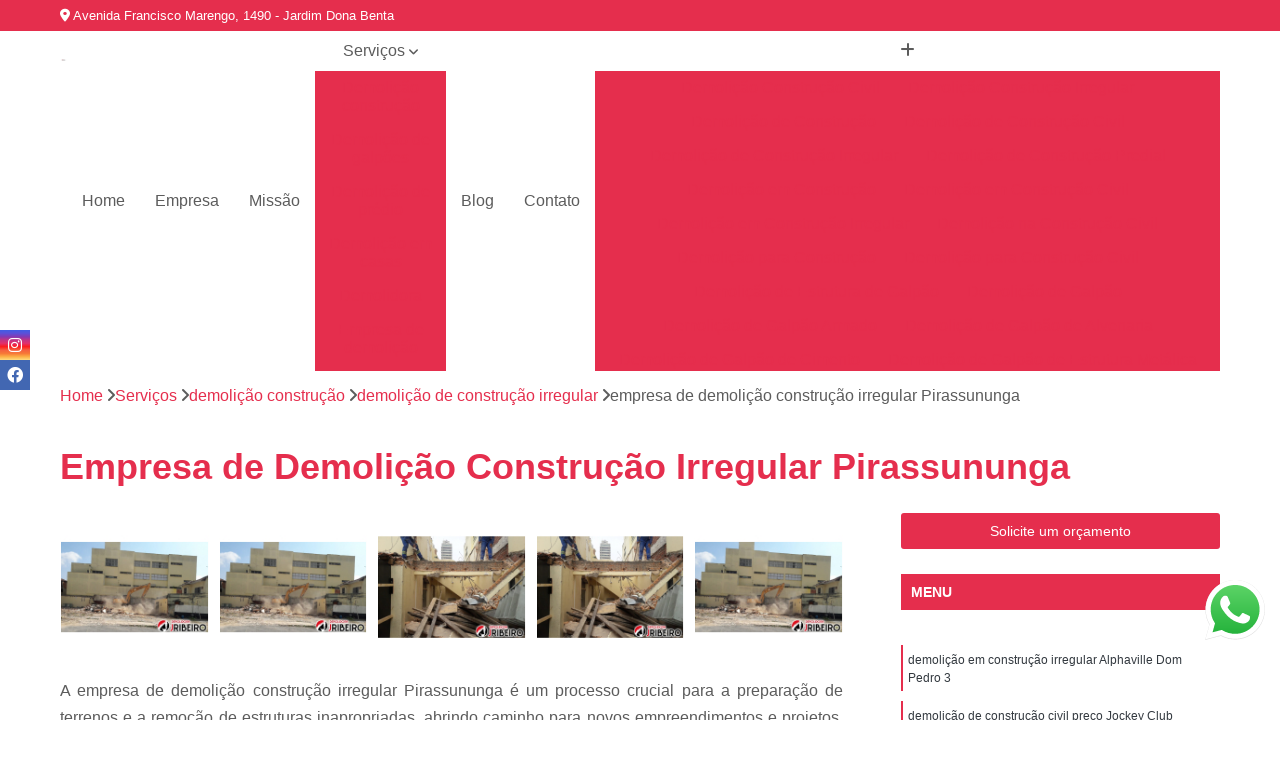

--- FILE ---
content_type: text/html; charset=utf-8
request_url: https://demolidora.demolidorajribeiro.com.br/demolicao-construcao/demolicao-de-construcao-irregular/empresa-de-demolicao-construcao-irregular-pirassununga
body_size: 17281
content:

<!DOCTYPE html>
<!--[if lt IE 7]>      <html class="no-js lt-ie9 lt-ie8 lt-ie7"> <![endif]-->
<!--[if IE 7]>         <html class="no-js lt-ie9 lt-ie8"> <![endif]-->
<!--[if IE 8]>         <html class="no-js lt-ie9"> <![endif]-->
<!--[if gt IE 8]><!-->
<html class="no-js" lang="pt-br"> <!--<![endif]-->

<head>


	
     <link rel="shortcut icon" href="https://demolidora.demolidorajribeiro.com.br/imagens/favicon.ico">
   
   
     <meta name="google-site-verification" content="btS2Bdmqg5XCnxH-59nvgNNMaW77kSDRdb1H2pQRr6A">
  
            <meta name="msvalidate.01" content="DCADF5EBCA288EB1BACCE4BA30DF813B">
    
        


    
    <meta name="keywords" content="demolição de construção irregular">
    <meta name="viewport" content="width=device-width, initial-scale=1.0">
    <meta name="geo.position"
          content=";">
    <meta name="geo.region" content="">
    <meta name="geo.placename" content="">
    <meta name="ICBM"
          content=",">
    <meta name="robots" content="index,follow">
    <meta name="rating" content="General">
    <meta name="revisit-after" content="7 days">
    <meta name="author" content="Demolidora JRibeiro">
    <meta property="region" content="Brasil">
    <meta property="og:title"
          content="Empresa de Demolição Construção Irregular Pirassununga - Demolição de Construção Irregular - Demolidora JRibeiro Demolição de Prédios em Suzano">
    <meta property="type" content="article">
    <meta property="image"
          content="https://demolidora.demolidorajribeiro.com.br/imagens/logo.png">
    <meta property="og:url"
          content="https://demolidora.demolidorajribeiro.com.br/demolicao-construcao/demolicao-de-construcao-irregular/empresa-de-demolicao-construcao-irregular-pirassununga">
    <meta property="description" content="">
    <meta property="site_name" content="Demolidora JRibeiro">
        <link rel="canonical" href="https://demolidora.demolidorajribeiro.com.br/demolicao-construcao/demolicao-de-construcao-irregular/empresa-de-demolicao-construcao-irregular-pirassununga">

        <meta name="idProjeto" content="6301">

      <link rel="stylesheet" href="https://demolidora.demolidorajribeiro.com.br/css/normalize.css" >
	<link rel="stylesheet" href="https://demolidora.demolidorajribeiro.com.br/css/style-base.css" >
	<link rel="stylesheet" href="https://demolidora.demolidorajribeiro.com.br/css/style.css" >
	<link rel="stylesheet" href="https://demolidora.demolidorajribeiro.com.br/css/mpi-1.0.css" >
	<link rel="stylesheet" href="https://demolidora.demolidorajribeiro.com.br/css/menu-hamburger.css" >
	<link rel="stylesheet" href="https://demolidora.demolidorajribeiro.com.br/owl/owl.theme.default.min.css" >
	<link rel="stylesheet" href="https://demolidora.demolidorajribeiro.com.br/fancybox/jquery.fancybox.min.css" >
	<link rel="stylesheet" href="https://demolidora.demolidorajribeiro.com.br/js/sweetalert/css/sweetalert.css" >

      <title>Empresa de Demolição Construção Irregular Pirassununga - Demolição de Construção Irregular - Demolidora JRibeiro Demolição de Prédios em Suzano</title>
      <base href="https://demolidora.demolidorajribeiro.com.br/">


      <style>
         .owl-carousel,.owl-carousel .owl-item{-webkit-tap-highlight-color:transparent;position:relative}.owl-carousel{display:none;width:100%;z-index:1}.owl-carousel .owl-stage{position:relative;-ms-touch-action:pan-Y;touch-action:manipulation;-moz-backface-visibility:hidden}.owl-carousel .owl-stage:after{content:".";display:block;clear:both;visibility:hidden;line-height:0;height:0}.owl-carousel .owl-stage-outer{position:relative;overflow:hidden;-webkit-transform:translate3d(0,0,0)}.owl-carousel .owl-item,.owl-carousel .owl-wrapper{-webkit-backface-visibility:hidden;-moz-backface-visibility:hidden;-ms-backface-visibility:hidden;-webkit-transform:translate3d(0,0,0);-moz-transform:translate3d(0,0,0);-ms-transform:translate3d(0,0,0)}.owl-carousel .owl-item{min-height:1px;float:left;-webkit-backface-visibility:hidden;-webkit-touch-callout:none}.owl-carousel .owl-item img{display:block;width:100%}.owl-carousel .owl-dots.disabled,.owl-carousel .owl-nav.disabled{display:none}.no-js .owl-carousel,.owl-carousel.owl-loaded{display:block}.owl-carousel .owl-dot,.owl-carousel .owl-nav .owl-next,.owl-carousel .owl-nav .owl-prev{cursor:pointer;-webkit-user-select:none;-khtml-user-select:none;-moz-user-select:none;-ms-user-select:none;user-select:none}.owl-carousel .owl-nav button.owl-next,.owl-carousel .owl-nav button.owl-prev,.owl-carousel button.owl-dot{background:0 0;color:inherit;border:none;padding:0!important;font:inherit}.owl-carousel.owl-loading{opacity:0;display:block}.owl-carousel.owl-hidden{opacity:0}.owl-carousel.owl-refresh .owl-item{visibility:hidden}.owl-carousel.owl-drag .owl-item{-ms-touch-action:pan-y;touch-action:pan-y;-webkit-user-select:none;-moz-user-select:none;-ms-user-select:none;user-select:none}.owl-carousel.owl-grab{cursor:move;cursor:grab}.owl-carousel.owl-rtl{direction:rtl}.owl-carousel.owl-rtl .owl-item{float:right}.owl-carousel .animated{animation-duration:1s;animation-fill-mode:both}.owl-carousel .owl-animated-in{z-index:0}.owl-carousel .owl-animated-out{z-index:1}.owl-carousel .fadeOut{animation-name:fadeOut}@keyframes fadeOut{0%{opacity:1}100%{opacity:0}}.owl-height{transition:height .5s ease-in-out}.owl-carousel .owl-item .owl-lazy{opacity:0;transition:opacity .4s ease}.owl-carousel .owl-item .owl-lazy:not([src]),.owl-carousel .owl-item .owl-lazy[src^=""]{max-height:0}.owl-carousel .owl-item img.owl-lazy{transform-style:preserve-3d}.owl-carousel .owl-video-wrapper{position:relative;height:100%;background:#000}.owl-carousel .owl-video-play-icon{position:absolute;height:80px;width:80px;left:50%;top:50%;margin-left:-40px;margin-top:-40px;background:url(owl.video.play.png) no-repeat;cursor:pointer;z-index:1;-webkit-backface-visibility:hidden;transition:transform .1s ease}.owl-carousel .owl-video-play-icon:hover{-ms-transform:scale(1.3,1.3);transform:scale(1.3,1.3)}.owl-carousel .owl-video-playing .owl-video-play-icon,.owl-carousel .owl-video-playing .owl-video-tn{display:none}.owl-carousel .owl-video-tn{opacity:0;height:100%;background-position:center center;background-repeat:no-repeat;background-size:contain;transition:opacity .4s ease}.owl-carousel .owl-video-frame{position:relative;z-index:1;height:100%;width:100%}
        </style>

<!-- Desenvolvido com MPI Technology® -->



   <link rel="stylesheet" href="https://demolidora.demolidorajribeiro.com.br/css/personalizado.css">

</head>




<!-- Desenvolvido por BUSCA CLIENTES - www.buscaclientes.com.br -->




<body class="mpi-body" data-pagina="e049c8cd47443d6c88bbf40fa28476f9">



  <!-- Página de Big (paginaimagem) -->
                    <header>

    <div id="scrollheader" class="header-desktop">
        <div class="topo">
            <div class="wrapper">
                <div class="d-flex align-items-center justify-content-between">
                    <span><i class="fas fa-map-marker-alt" aria-hidden="true"></i>
                        Avenida Francisco Marengo, 1490 - Jardim Dona Benta                    </span>
                    <div class="d-flex align-items-center justify-content-between gap-10">
                                                                            </div>
                </div>
            </div>
            <div class="clear"></div>
        </div>

        <div class="wrapper">
            <div class="d-flex flex-sm-column flex-align-items-center justify-content-between justify-content-md-center gap-20">
                <div class="logo">
                    <a rel="nofollow" href="https://demolidora.demolidorajribeiro.com.br/" title="Voltar a página inicial">
                        <img src="https://demolidora.demolidorajribeiro.com.br/imagens/logo.png" alt="Demolidora JRibeiro" title="Demolidora JRibeiro" width="200">
                    </a>
                </div>
                <div class="d-flex align-items-center justify-content-end justify-content-md-center gap-20">
                    <nav id="menu">
                        <ul>
                            
                                    
                                                            <li><a class="btn-home" data-area="paginaHome" href="https://demolidora.demolidorajribeiro.com.br/" title="Home">Home</a></li>
                                    
                                                            <li><a  href="https://demolidora.demolidorajribeiro.com.br/empresa" title="Empresa">Empresa</a></li>
                                    
                                                            <li><a  href="https://demolidora.demolidorajribeiro.com.br/missao" title="Missão">Missão</a></li>
                                    
                                                            <li class="dropdown"><a  href="https://demolidora.demolidorajribeiro.com.br/servicos" title="Serviços">Serviços</a>                                                                                                                                            <ul class="sub-menu ">                                                                                <li class="dropdown"><a href="https://demolidora.demolidorajribeiro.com.br/demolicao-construcao" title="demolição construção">Demolição construção</a>

                                                                                </li>                                                                                <li class="dropdown"><a href="https://demolidora.demolidorajribeiro.com.br/demolicao-de-galpoes" title="demolição de galpões">Demolição de galpões</a>

                                                                                </li>                                                                                <li class="dropdown"><a href="https://demolidora.demolidorajribeiro.com.br/demolicao-de-predio" title="demolição de prédio">Demolição de prédio</a>

                                                                                </li>                                                                                <li class="dropdown"><a href="https://demolidora.demolidorajribeiro.com.br/demolicao-em-casas" title="demolição em casas">Demolição em casas</a>

                                                                                </li>                                                                                <li class="dropdown"><a href="https://demolidora.demolidorajribeiro.com.br/demolidora" title="demolidora">Demolidora</a>

                                                                                </li>                                                                                <li class="dropdown"><a href="https://demolidora.demolidorajribeiro.com.br/empresa-de-demolicao" title="empresa de demolição">Empresa de demolição</a>

                                                                                </li>                                                                                <li class="dropdown"><a href="https://demolidora.demolidorajribeiro.com.br/materiais-de-fabricas" title="materiais de fábricas">Materiais de fábricas</a>

                                                                                </li>                                                                                <li class="dropdown"><a href="https://demolidora.demolidorajribeiro.com.br/remocao-entulho" title="remoção entulho">Remoção entulho</a>

                                                                                </li>                                                                                <li class="dropdown"><a href="https://demolidora.demolidorajribeiro.com.br/servico-de-demolicao" title="serviço de demolição">Serviço de demolição</a>

                                                                                </li>                                                                                <li class="dropdown"><a href="https://demolidora.demolidorajribeiro.com.br/terraplenagem" title="terraplenagem">Terraplenagem</a>

                                                                                </li>                                                                        </ul>
                                                                    </li>
                                                                                                                                                                                                                            <li>
                                                        <a href="https://demolidora.demolidorajribeiro.com.br/blog/" id="blogButton-desktop" title="Blog">
                                                            Blog                                                        </a>
                                                    </li>
                                                                                                                                                                                                                                    
                                                            <li><a  href="https://demolidora.demolidorajribeiro.com.br/contato" title="Contato">Contato</a></li>

                                                        <li class="dropdown" data-icon-menu>
                                                            <a href="https://demolidora.demolidorajribeiro.com.br/servicos" title="Mais informacoes"><i class="fas fa-plus"></i></a>

                                                            <ul class="sub-menu ">
                                                                
                                                                    <li> <a href="demolicao-construcao-civil" title="Contato">
                                                                            Demolição Construção Civil                                                                        </a></li>

                                                                    
                                                                    <li> <a href="demolicao-construcao-irregular" title="Contato">
                                                                            Demolição Construção Irregular                                                                        </a></li>

                                                                    
                                                                    <li> <a href="demolicao-de-construcao" title="Contato">
                                                                            Demolição de Construção                                                                        </a></li>

                                                                    
                                                                    <li> <a href="demolicao-de-construcao-civil" title="Contato">
                                                                            Demolição de Construção Civil                                                                        </a></li>

                                                                    
                                                                    <li> <a href="demolicao-de-construcao-irregular" title="Contato">
                                                                            Demolição de Construção Irregular                                                                        </a></li>

                                                                    
                                                                    <li> <a href="demolicao-de-construcao-predial" title="Contato">
                                                                            Demolição de Construção Predial                                                                        </a></li>

                                                                    
                                                                    <li> <a href="demolicao-em-construcao" title="Contato">
                                                                            Demolição em Construção                                                                        </a></li>

                                                                    
                                                                    <li> <a href="demolicao-em-construcao-civil" title="Contato">
                                                                            Demolição em Construção Civil                                                                        </a></li>

                                                                    
                                                                    <li> <a href="demolicao-em-construcao-irregular" title="Contato">
                                                                            Demolição em Construção Irregular                                                                        </a></li>

                                                                    
                                                                    <li> <a href="demolicao-na-construcao-civil" title="Contato">
                                                                            Demolição na Construção Civil                                                                        </a></li>

                                                                    
                                                                    <li> <a href="demolicao-para-construcao" title="Contato">
                                                                            Demolição para Construção                                                                        </a></li>

                                                                    
                                                                    <li> <a href="demolicao-para-construcao-civil" title="Contato">
                                                                            Demolição para Construção Civil                                                                        </a></li>

                                                                    
                                                                    <li> <a href="demolicao-de-estrutura-de-galpao" title="Contato">
                                                                            Demolição de Estrutura de Galpão                                                                        </a></li>

                                                                    
                                                                    <li> <a href="demolicao-de-galpao" title="Contato">
                                                                            Demolição de Galpão                                                                        </a></li>

                                                                    
                                                                    <li> <a href="demolicao-de-galpao-armado" title="Contato">
                                                                            Demolição de Galpão Armado                                                                        </a></li>

                                                                    
                                                                    <li> <a href="demolicao-de-galpao-de-alvenaria" title="Contato">
                                                                            Demolição de Galpão de Alvenaria                                                                        </a></li>

                                                                    
                                                                    <li> <a href="demolicao-de-galpao-de-cimento" title="Contato">
                                                                            Demolição de Galpão de Cimento                                                                        </a></li>

                                                                    
                                                                    <li> <a href="demolicao-de-galpao-de-estrutura-metalica" title="Contato">
                                                                            Demolição de Galpão de Estrutura Metálica                                                                        </a></li>

                                                                    
                                                                    <li> <a href="demolicao-de-galpao-de-madeira" title="Contato">
                                                                            Demolição de Galpão de Madeira                                                                        </a></li>

                                                                    
                                                                    <li> <a href="demolicao-de-galpao-grande" title="Contato">
                                                                            Demolição de Galpão Grande                                                                        </a></li>

                                                                    
                                                                    <li> <a href="demolicao-de-galpao-industrial" title="Contato">
                                                                            Demolição de Galpão Industrial                                                                        </a></li>

                                                                    
                                                                    <li> <a href="demolicao-de-galpao-metalico" title="Contato">
                                                                            Demolição de Galpão Metálico                                                                        </a></li>

                                                                    
                                                                    <li> <a href="demolicao-galpao-industrial" title="Contato">
                                                                            Demolição Galpão Industrial                                                                        </a></li>

                                                                    
                                                                    <li> <a href="demolicao-de-edificios" title="Contato">
                                                                            Demolição de Edifícios                                                                        </a></li>

                                                                    
                                                                    <li> <a href="demolicao-de-predio-abandonado" title="Contato">
                                                                            Demolição de Prédio Abandonado                                                                        </a></li>

                                                                    
                                                                    <li> <a href="demolicao-de-predio-comercial" title="Contato">
                                                                            Demolição de Prédio Comercial                                                                        </a></li>

                                                                    
                                                                    <li> <a href="demolicao-de-predio-de-fabrica" title="Contato">
                                                                            Demolição de Prédio de Fábrica                                                                        </a></li>

                                                                    
                                                                    <li> <a href="demolicao-de-predio-em-incendios" title="Contato">
                                                                            Demolição de Prédio em Incêndios                                                                        </a></li>

                                                                    
                                                                    <li> <a href="demolicao-de-predio-em-area-de-risco" title="Contato">
                                                                            Demolição de Prédio em área de Risco                                                                        </a></li>

                                                                    
                                                                    <li> <a href="demolicao-de-predio-empresarial" title="Contato">
                                                                            Demolição de Prédio Empresarial                                                                        </a></li>

                                                                    
                                                                    <li> <a href="demolicao-de-predio-residencial" title="Contato">
                                                                            Demolição de Prédio Residencial                                                                        </a></li>

                                                                    
                                                                    <li> <a href="demolicao-de-predios" title="Contato">
                                                                            Demolição de Prédios                                                                        </a></li>

                                                                    
                                                                    <li> <a href="demolicao-de-predios-de-grande-e-pequeno-porte" title="Contato">
                                                                            Demolição de Prédios de Grande e Pequeno Porte                                                                        </a></li>

                                                                    
                                                                    <li> <a href="demolicao-predio" title="Contato">
                                                                            Demolição Prédio                                                                        </a></li>

                                                                    
                                                                    <li> <a href="demolicao-predial" title="Contato">
                                                                            Demolição Predial                                                                        </a></li>

                                                                    
                                                                    <li> <a href="demolicao-casas" title="Contato">
                                                                            Demolição Casas                                                                        </a></li>

                                                                    
                                                                    <li> <a href="demolicao-casas-antigas" title="Contato">
                                                                            Demolição Casas Antigas                                                                        </a></li>

                                                                    
                                                                    <li> <a href="demolicao-casas-sobrados" title="Contato">
                                                                            Demolição Casas Sobrados                                                                        </a></li>

                                                                    
                                                                    <li> <a href="demolicao-de-casa" title="Contato">
                                                                            Demolição de Casa                                                                        </a></li>

                                                                    
                                                                    <li> <a href="demolicao-de-casas" title="Contato">
                                                                            Demolição de Casas                                                                        </a></li>

                                                                    
                                                                    <li> <a href="demolicao-de-casas-antigas" title="Contato">
                                                                            Demolição de Casas Antigas                                                                        </a></li>

                                                                    
                                                                    <li> <a href="demolicao-de-casas-preco" title="Contato">
                                                                            Demolição de Casas Preço                                                                        </a></li>

                                                                    
                                                                    <li> <a href="demolicao-de-casas-sobrado" title="Contato">
                                                                            Demolição de Casas Sobrado                                                                        </a></li>

                                                                    
                                                                    <li> <a href="demolicao-de-casas-sobrados" title="Contato">
                                                                            Demolição de Casas Sobrados                                                                        </a></li>

                                                                    
                                                                    <li> <a href="demolicao-de-sobrado-casas" title="Contato">
                                                                            Demolição de Sobrado Casas                                                                        </a></li>

                                                                    
                                                                    <li> <a href="demolir-casa" title="Contato">
                                                                            Demolir Casa                                                                        </a></li>

                                                                    
                                                                    <li> <a href="demolir-casas-valor" title="Contato">
                                                                            Demolir Casas Valor                                                                        </a></li>

                                                                    
                                                                    <li> <a href="demolidora-com-britagem-de-concreto" title="Contato">
                                                                            Demolidora com Britagem de Concreto                                                                        </a></li>

                                                                    
                                                                    <li> <a href="demolidora-de-casas" title="Contato">
                                                                            Demolidora de Casas                                                                        </a></li>

                                                                    
                                                                    <li> <a href="demolidora-de-laje" title="Contato">
                                                                            Demolidora de Laje                                                                        </a></li>

                                                                    
                                                                    <li> <a href="demolidora-de-obras" title="Contato">
                                                                            Demolidora de Obras                                                                        </a></li>

                                                                    
                                                                    <li> <a href="demolidora-de-predios" title="Contato">
                                                                            Demolidora de Prédios                                                                        </a></li>

                                                                    
                                                                    <li> <a href="demolidora-desmontagem-de-estrutura-metalica" title="Contato">
                                                                            Demolidora Desmontagem de Estrutura Metálica                                                                        </a></li>

                                                                    
                                                                    <li> <a href="demolidora-desmontagem-de-galpao" title="Contato">
                                                                            Demolidora Desmontagem de Galpão                                                                        </a></li>

                                                                    
                                                                    <li> <a href="demolidora-laje" title="Contato">
                                                                            Demolidora Laje                                                                        </a></li>

                                                                    
                                                                    <li> <a href="demolidora-para-desmontagem" title="Contato">
                                                                            Demolidora para Desmontagem                                                                        </a></li>

                                                                    
                                                                    <li> <a href="demolidora-predial" title="Contato">
                                                                            Demolidora Predial                                                                        </a></li>

                                                                    
                                                                    <li> <a href="demolidora-residencial" title="Contato">
                                                                            Demolidora Residencial                                                                        </a></li>

                                                                    
                                                                    <li> <a href="demolidora-terraplenagem" title="Contato">
                                                                            Demolidora Terraplenagem                                                                        </a></li>

                                                                    
                                                                    <li> <a href="empresa-de-demolicao-de-barracoes" title="Contato">
                                                                            Empresa de Demolição de Barracões                                                                        </a></li>

                                                                    
                                                                    <li> <a href="empresa-de-demolicao-de-estruturas" title="Contato">
                                                                            Empresa de Demolição de Estruturas                                                                        </a></li>

                                                                    
                                                                    <li> <a href="empresa-de-demolicao-de-estruturas-de-concreto" title="Contato">
                                                                            Empresa de Demolição de Estruturas de Concreto                                                                        </a></li>

                                                                    
                                                                    <li> <a href="empresa-de-demolicao-de-grande-porte" title="Contato">
                                                                            Empresa de Demolição de Grande Porte                                                                        </a></li>

                                                                    
                                                                    <li> <a href="empresa-de-demolicao-de-industrias" title="Contato">
                                                                            Empresa de Demolição de Indústrias                                                                        </a></li>

                                                                    
                                                                    <li> <a href="empresa-de-demolicao-de-muro" title="Contato">
                                                                            Empresa de Demolição de Muro                                                                        </a></li>

                                                                    
                                                                    <li> <a href="empresa-de-demolicao-de-reservatorio-de-agua" title="Contato">
                                                                            Empresa de Demolição de Reservatório de água                                                                        </a></li>

                                                                    
                                                                    <li> <a href="empresa-de-demolicao-de-residencia" title="Contato">
                                                                            Empresa de Demolição de Residência                                                                        </a></li>

                                                                    
                                                                    <li> <a href="empresa-de-demolicao-de-telhado" title="Contato">
                                                                            Empresa de Demolição de Telhado                                                                        </a></li>

                                                                    
                                                                    <li> <a href="empresa-de-demolicao-mecanizada" title="Contato">
                                                                            Empresa de Demolição Mecanizada                                                                        </a></li>

                                                                    
                                                                    <li> <a href="empresa-de-demolicao-mecanica" title="Contato">
                                                                            Empresa de Demolição Mecânica                                                                        </a></li>

                                                                    
                                                                    <li> <a href="empresa-de-demolicao-silenciosa" title="Contato">
                                                                            Empresa de Demolição Silenciosa                                                                        </a></li>

                                                                    
                                                                    <li> <a href="estrutura-industrial-metalica" title="Contato">
                                                                            Estrutura Industrial Metálica                                                                        </a></li>

                                                                    
                                                                    <li> <a href="estrutura-metalica" title="Contato">
                                                                            Estrutura Metálica                                                                        </a></li>

                                                                    
                                                                    <li> <a href="estrutura-metalica-industrial" title="Contato">
                                                                            Estrutura Metálica Industrial                                                                        </a></li>

                                                                    
                                                                    <li> <a href="estrutura-metalica-telhado" title="Contato">
                                                                            Estrutura Metálica Telhado                                                                        </a></li>

                                                                    
                                                                    <li> <a href="madeira" title="Contato">
                                                                            Madeira                                                                        </a></li>

                                                                    
                                                                    <li> <a href="madeira-industrial" title="Contato">
                                                                            Madeira Industrial                                                                        </a></li>

                                                                    
                                                                    <li> <a href="sucata-de-aluminio" title="Contato">
                                                                            Sucata de Alumínio                                                                        </a></li>

                                                                    
                                                                    <li> <a href="sucata-de-aco" title="Contato">
                                                                            Sucata de Aço                                                                        </a></li>

                                                                    
                                                                    <li> <a href="sucata-de-fabrica" title="Contato">
                                                                            Sucata de Fábrica                                                                        </a></li>

                                                                    
                                                                    <li> <a href="sucata-de-ferro" title="Contato">
                                                                            Sucata de Ferro                                                                        </a></li>

                                                                    
                                                                    <li> <a href="sucata-de-inox" title="Contato">
                                                                            Sucata de Inox                                                                        </a></li>

                                                                    
                                                                    <li> <a href="sucata-industrial" title="Contato">
                                                                            Sucata Industrial                                                                        </a></li>

                                                                    
                                                                    <li> <a href="remocao-de-entulho" title="Contato">
                                                                            Remoção de Entulho                                                                        </a></li>

                                                                    
                                                                    <li> <a href="remocao-de-entulho-caminhao" title="Contato">
                                                                            Remoção de Entulho Caminhão                                                                        </a></li>

                                                                    
                                                                    <li> <a href="remocao-de-entulho-com-bobcat" title="Contato">
                                                                            Remoção de Entulho com Bobcat                                                                        </a></li>

                                                                    
                                                                    <li> <a href="remocao-de-entulho-com-caminhao" title="Contato">
                                                                            Remoção de Entulho com Caminhão                                                                        </a></li>

                                                                    
                                                                    <li> <a href="remocao-de-entulho-contaminado" title="Contato">
                                                                            Remoção de Entulho Contaminado                                                                        </a></li>

                                                                    
                                                                    <li> <a href="remocao-de-entulho-de-construcao" title="Contato">
                                                                            Remoção de Entulho de Construção                                                                        </a></li>

                                                                    
                                                                    <li> <a href="remocao-de-entulho-de-obra" title="Contato">
                                                                            Remoção de Entulho de Obra                                                                        </a></li>

                                                                    
                                                                    <li> <a href="remocao-de-entulho-de-obras" title="Contato">
                                                                            Remoção de Entulho de Obras                                                                        </a></li>

                                                                    
                                                                    <li> <a href="remocao-de-entulho-ensacado" title="Contato">
                                                                            Remoção de Entulho Ensacado                                                                        </a></li>

                                                                    
                                                                    <li> <a href="remocao-de-terra-e-entulho" title="Contato">
                                                                            Remoção de Terra e Entulho                                                                        </a></li>

                                                                    
                                                                    <li> <a href="remocao-do-entulho" title="Contato">
                                                                            Remoção do Entulho                                                                        </a></li>

                                                                    
                                                                    <li> <a href="retirada-de-entulho" title="Contato">
                                                                            Retirada de Entulho                                                                        </a></li>

                                                                    
                                                                    <li> <a href="empresa-de-servico-de-demolicao-controlada" title="Contato">
                                                                            Empresa de Serviço de Demolição Controlada                                                                        </a></li>

                                                                    
                                                                    <li> <a href="servico-de-demolicao-controlada" title="Contato">
                                                                            Serviço de Demolição Controlada                                                                        </a></li>

                                                                    
                                                                    <li> <a href="servico-de-demolicao-controlada-com-fio-diamantado" title="Contato">
                                                                            Serviço de Demolição Controlada com Fio Diamantado                                                                        </a></li>

                                                                    
                                                                    <li> <a href="servico-de-demolicao-de-galpao" title="Contato">
                                                                            Serviço de Demolição de Galpão                                                                        </a></li>

                                                                    
                                                                    <li> <a href="servico-de-demolicao-de-paredes" title="Contato">
                                                                            Serviço de Demolição de Paredes                                                                        </a></li>

                                                                    
                                                                    <li> <a href="servico-de-demolicao-de-paredes-em-pedra" title="Contato">
                                                                            Serviço de Demolição de Paredes em Pedra                                                                        </a></li>

                                                                    
                                                                    <li> <a href="servico-de-demolicao-de-paredes-interiores" title="Contato">
                                                                            Serviço de Demolição de Paredes Interiores                                                                        </a></li>

                                                                    
                                                                    <li> <a href="servico-de-demolicao-industrial" title="Contato">
                                                                            Serviço de Demolição Industrial                                                                        </a></li>

                                                                    
                                                                    <li> <a href="servico-de-demolicao-manual" title="Contato">
                                                                            Serviço de Demolição Manual                                                                        </a></li>

                                                                    
                                                                    <li> <a href="servico-de-demolicao-manual-de-concreto-armado" title="Contato">
                                                                            Serviço de Demolição Manual de Concreto Armado                                                                        </a></li>

                                                                    
                                                                    <li> <a href="servico-de-demolicao-manual-de-concreto-simples" title="Contato">
                                                                            Serviço de Demolição Manual de Concreto Simples                                                                        </a></li>

                                                                    
                                                                    <li> <a href="servico-de-demolicao-para-reforma" title="Contato">
                                                                            Serviço de Demolição para Reforma                                                                        </a></li>

                                                                    
                                                                    <li> <a href="terraplenagem-de-rodovias" title="Contato">
                                                                            Terraplenagem de Rodovias                                                                        </a></li>

                                                                    
                                                                    <li> <a href="terraplenagem-de-terreno" title="Contato">
                                                                            Terraplenagem de Terreno                                                                        </a></li>

                                                                    
                                                                    <li> <a href="terraplenagem-e-compactacao-de-terreno" title="Contato">
                                                                            Terraplenagem e Compactação de Terreno                                                                        </a></li>

                                                                    
                                                                    <li> <a href="terraplenagem-e-escavacao" title="Contato">
                                                                            Terraplenagem e Escavação                                                                        </a></li>

                                                                    
                                                                    <li> <a href="terraplenagem-e-movimentacao-de-terra" title="Contato">
                                                                            Terraplenagem e Movimentação de Terra                                                                        </a></li>

                                                                    
                                                                    <li> <a href="terraplenagem-e-remocao-de-terra" title="Contato">
                                                                            Terraplenagem e Remoção de Terra                                                                        </a></li>

                                                                    
                                                                    <li> <a href="terraplenagem-mecanizada" title="Contato">
                                                                            Terraplenagem Mecanizada                                                                        </a></li>

                                                                    
                                                                    <li> <a href="terraplenagem-para-empresas" title="Contato">
                                                                            Terraplenagem para Empresas                                                                        </a></li>

                                                                    
                                                                    <li> <a href="terraplenagem-para-estradas" title="Contato">
                                                                            Terraplenagem para Estradas                                                                        </a></li>

                                                                    
                                                                    <li> <a href="terraplenagem-para-obra" title="Contato">
                                                                            Terraplenagem para Obra                                                                        </a></li>

                                                                    
                                                                    <li> <a href="terraplenagem-para-rodovias" title="Contato">
                                                                            Terraplenagem para Rodovias                                                                        </a></li>

                                                                    
                                                                    <li> <a href="terraplenagem-para-ruas" title="Contato">
                                                                            Terraplenagem para Ruas                                                                        </a></li>

                                                                    
                                                            </ul>

                                                        </li>


                        </ul>



                    </nav>

                </div>
            </div>
        </div>
        <div class="clear"></div>
    </div>


    <div id="header-block"></div>



    <div class="header-mobile">
        <div class="wrapper">
            <div class="header-mobile__logo">
                <a rel="nofollow" href="https://demolidora.demolidorajribeiro.com.br/" title="Voltar a página inicial">
                    <img src="https://demolidora.demolidorajribeiro.com.br/imagens/logo.png" alt="Demolidora JRibeiro" title="Demolidora JRibeiro" width="200">
                </a>
            </div>
            <div class="header__navigation">
                <!--navbar-->
                <nav id="menu-hamburger">
                    <!-- Collapse button -->
                    <div class="menu__collapse">
                        <button class="collapse__icon" aria-label="Menu">
                            <span class="collapse__icon--1"></span>
                            <span class="collapse__icon--2"></span>
                            <span class="collapse__icon--3"></span>
                        </button>
                    </div>

                    <!-- collapsible content -->
                    <div class="menu__collapsible">
                        <div class="wrapper">
                            <!-- links -->
                            <ul class="menu__items droppable">

                                
                                        

                                                                <li><a class="btn-home" data-area="paginaHome" href="https://demolidora.demolidorajribeiro.com.br/" title="Home">Home</a></li>
                                        

                                                                <li><a  href="https://demolidora.demolidorajribeiro.com.br/empresa" title="Empresa">Empresa</a></li>
                                        

                                                                <li><a  href="https://demolidora.demolidorajribeiro.com.br/missao" title="Missão">Missão</a></li>
                                        

                                                                <li class="dropdown"><a  href="https://demolidora.demolidorajribeiro.com.br/servicos" title="Serviços">Serviços</a>                                                                                                                                                    <ul class="sub-menu ">                                                                                    <li class="dropdown"><a href="https://demolidora.demolidorajribeiro.com.br/demolicao-construcao" title="demolição construção">Demolição construção</a>

                                                                                    </li>                                                                                    <li class="dropdown"><a href="https://demolidora.demolidorajribeiro.com.br/demolicao-de-galpoes" title="demolição de galpões">Demolição de galpões</a>

                                                                                    </li>                                                                                    <li class="dropdown"><a href="https://demolidora.demolidorajribeiro.com.br/demolicao-de-predio" title="demolição de prédio">Demolição de prédio</a>

                                                                                    </li>                                                                                    <li class="dropdown"><a href="https://demolidora.demolidorajribeiro.com.br/demolicao-em-casas" title="demolição em casas">Demolição em casas</a>

                                                                                    </li>                                                                                    <li class="dropdown"><a href="https://demolidora.demolidorajribeiro.com.br/demolidora" title="demolidora">Demolidora</a>

                                                                                    </li>                                                                                    <li class="dropdown"><a href="https://demolidora.demolidorajribeiro.com.br/empresa-de-demolicao" title="empresa de demolição">Empresa de demolição</a>

                                                                                    </li>                                                                                    <li class="dropdown"><a href="https://demolidora.demolidorajribeiro.com.br/materiais-de-fabricas" title="materiais de fábricas">Materiais de fábricas</a>

                                                                                    </li>                                                                                    <li class="dropdown"><a href="https://demolidora.demolidorajribeiro.com.br/remocao-entulho" title="remoção entulho">Remoção entulho</a>

                                                                                    </li>                                                                                    <li class="dropdown"><a href="https://demolidora.demolidorajribeiro.com.br/servico-de-demolicao" title="serviço de demolição">Serviço de demolição</a>

                                                                                    </li>                                                                                    <li class="dropdown"><a href="https://demolidora.demolidorajribeiro.com.br/terraplenagem" title="terraplenagem">Terraplenagem</a>

                                                                                    </li>                                                                            </ul>
                                                                        </li>
                                                                                                                                                                                                                                                <li>
                                                            <a href="https://demolidora.demolidorajribeiro.com.br/blog/" id="blogButton-mobile" title="Blog">
                                                                Blog                                                            </a>
                                                        </li>
                                                                                                                                                                                                                                                    

                                                                <li><a  href="https://demolidora.demolidorajribeiro.com.br/contato" title="Contato">Contato</a></li>


                                                            <li class="dropdown" data-icon-menu>
                                                                <a href="https://demolidora.demolidorajribeiro.com.br/servicos" title="Mais informacoes"><i class="fas fa-plus"></i></a>

                                                                <ul class="sub-menu ">
                                                                    
                                                                        <li> <a href="demolicao-construcao-civil" title="Contato">
                                                                                Demolição Construção Civil                                                                            </a></li>

                                                                        
                                                                        <li> <a href="demolicao-construcao-irregular" title="Contato">
                                                                                Demolição Construção Irregular                                                                            </a></li>

                                                                        
                                                                        <li> <a href="demolicao-de-construcao" title="Contato">
                                                                                Demolição de Construção                                                                            </a></li>

                                                                        
                                                                        <li> <a href="demolicao-de-construcao-civil" title="Contato">
                                                                                Demolição de Construção Civil                                                                            </a></li>

                                                                        
                                                                        <li> <a href="demolicao-de-construcao-irregular" title="Contato">
                                                                                Demolição de Construção Irregular                                                                            </a></li>

                                                                        
                                                                        <li> <a href="demolicao-de-construcao-predial" title="Contato">
                                                                                Demolição de Construção Predial                                                                            </a></li>

                                                                        
                                                                        <li> <a href="demolicao-em-construcao" title="Contato">
                                                                                Demolição em Construção                                                                            </a></li>

                                                                        
                                                                        <li> <a href="demolicao-em-construcao-civil" title="Contato">
                                                                                Demolição em Construção Civil                                                                            </a></li>

                                                                        
                                                                        <li> <a href="demolicao-em-construcao-irregular" title="Contato">
                                                                                Demolição em Construção Irregular                                                                            </a></li>

                                                                        
                                                                        <li> <a href="demolicao-na-construcao-civil" title="Contato">
                                                                                Demolição na Construção Civil                                                                            </a></li>

                                                                        
                                                                        <li> <a href="demolicao-para-construcao" title="Contato">
                                                                                Demolição para Construção                                                                            </a></li>

                                                                        
                                                                        <li> <a href="demolicao-para-construcao-civil" title="Contato">
                                                                                Demolição para Construção Civil                                                                            </a></li>

                                                                        
                                                                        <li> <a href="demolicao-de-estrutura-de-galpao" title="Contato">
                                                                                Demolição de Estrutura de Galpão                                                                            </a></li>

                                                                        
                                                                        <li> <a href="demolicao-de-galpao" title="Contato">
                                                                                Demolição de Galpão                                                                            </a></li>

                                                                        
                                                                        <li> <a href="demolicao-de-galpao-armado" title="Contato">
                                                                                Demolição de Galpão Armado                                                                            </a></li>

                                                                        
                                                                        <li> <a href="demolicao-de-galpao-de-alvenaria" title="Contato">
                                                                                Demolição de Galpão de Alvenaria                                                                            </a></li>

                                                                        
                                                                        <li> <a href="demolicao-de-galpao-de-cimento" title="Contato">
                                                                                Demolição de Galpão de Cimento                                                                            </a></li>

                                                                        
                                                                        <li> <a href="demolicao-de-galpao-de-estrutura-metalica" title="Contato">
                                                                                Demolição de Galpão de Estrutura Metálica                                                                            </a></li>

                                                                        
                                                                        <li> <a href="demolicao-de-galpao-de-madeira" title="Contato">
                                                                                Demolição de Galpão de Madeira                                                                            </a></li>

                                                                        
                                                                        <li> <a href="demolicao-de-galpao-grande" title="Contato">
                                                                                Demolição de Galpão Grande                                                                            </a></li>

                                                                        
                                                                        <li> <a href="demolicao-de-galpao-industrial" title="Contato">
                                                                                Demolição de Galpão Industrial                                                                            </a></li>

                                                                        
                                                                        <li> <a href="demolicao-de-galpao-metalico" title="Contato">
                                                                                Demolição de Galpão Metálico                                                                            </a></li>

                                                                        
                                                                        <li> <a href="demolicao-galpao-industrial" title="Contato">
                                                                                Demolição Galpão Industrial                                                                            </a></li>

                                                                        
                                                                        <li> <a href="demolicao-de-edificios" title="Contato">
                                                                                Demolição de Edifícios                                                                            </a></li>

                                                                        
                                                                        <li> <a href="demolicao-de-predio-abandonado" title="Contato">
                                                                                Demolição de Prédio Abandonado                                                                            </a></li>

                                                                        
                                                                        <li> <a href="demolicao-de-predio-comercial" title="Contato">
                                                                                Demolição de Prédio Comercial                                                                            </a></li>

                                                                        
                                                                        <li> <a href="demolicao-de-predio-de-fabrica" title="Contato">
                                                                                Demolição de Prédio de Fábrica                                                                            </a></li>

                                                                        
                                                                        <li> <a href="demolicao-de-predio-em-incendios" title="Contato">
                                                                                Demolição de Prédio em Incêndios                                                                            </a></li>

                                                                        
                                                                        <li> <a href="demolicao-de-predio-em-area-de-risco" title="Contato">
                                                                                Demolição de Prédio em área de Risco                                                                            </a></li>

                                                                        
                                                                        <li> <a href="demolicao-de-predio-empresarial" title="Contato">
                                                                                Demolição de Prédio Empresarial                                                                            </a></li>

                                                                        
                                                                        <li> <a href="demolicao-de-predio-residencial" title="Contato">
                                                                                Demolição de Prédio Residencial                                                                            </a></li>

                                                                        
                                                                        <li> <a href="demolicao-de-predios" title="Contato">
                                                                                Demolição de Prédios                                                                            </a></li>

                                                                        
                                                                        <li> <a href="demolicao-de-predios-de-grande-e-pequeno-porte" title="Contato">
                                                                                Demolição de Prédios de Grande e Pequeno Porte                                                                            </a></li>

                                                                        
                                                                        <li> <a href="demolicao-predio" title="Contato">
                                                                                Demolição Prédio                                                                            </a></li>

                                                                        
                                                                        <li> <a href="demolicao-predial" title="Contato">
                                                                                Demolição Predial                                                                            </a></li>

                                                                        
                                                                        <li> <a href="demolicao-casas" title="Contato">
                                                                                Demolição Casas                                                                            </a></li>

                                                                        
                                                                        <li> <a href="demolicao-casas-antigas" title="Contato">
                                                                                Demolição Casas Antigas                                                                            </a></li>

                                                                        
                                                                        <li> <a href="demolicao-casas-sobrados" title="Contato">
                                                                                Demolição Casas Sobrados                                                                            </a></li>

                                                                        
                                                                        <li> <a href="demolicao-de-casa" title="Contato">
                                                                                Demolição de Casa                                                                            </a></li>

                                                                        
                                                                        <li> <a href="demolicao-de-casas" title="Contato">
                                                                                Demolição de Casas                                                                            </a></li>

                                                                        
                                                                        <li> <a href="demolicao-de-casas-antigas" title="Contato">
                                                                                Demolição de Casas Antigas                                                                            </a></li>

                                                                        
                                                                        <li> <a href="demolicao-de-casas-preco" title="Contato">
                                                                                Demolição de Casas Preço                                                                            </a></li>

                                                                        
                                                                        <li> <a href="demolicao-de-casas-sobrado" title="Contato">
                                                                                Demolição de Casas Sobrado                                                                            </a></li>

                                                                        
                                                                        <li> <a href="demolicao-de-casas-sobrados" title="Contato">
                                                                                Demolição de Casas Sobrados                                                                            </a></li>

                                                                        
                                                                        <li> <a href="demolicao-de-sobrado-casas" title="Contato">
                                                                                Demolição de Sobrado Casas                                                                            </a></li>

                                                                        
                                                                        <li> <a href="demolir-casa" title="Contato">
                                                                                Demolir Casa                                                                            </a></li>

                                                                        
                                                                        <li> <a href="demolir-casas-valor" title="Contato">
                                                                                Demolir Casas Valor                                                                            </a></li>

                                                                        
                                                                        <li> <a href="demolidora-com-britagem-de-concreto" title="Contato">
                                                                                Demolidora com Britagem de Concreto                                                                            </a></li>

                                                                        
                                                                        <li> <a href="demolidora-de-casas" title="Contato">
                                                                                Demolidora de Casas                                                                            </a></li>

                                                                        
                                                                        <li> <a href="demolidora-de-laje" title="Contato">
                                                                                Demolidora de Laje                                                                            </a></li>

                                                                        
                                                                        <li> <a href="demolidora-de-obras" title="Contato">
                                                                                Demolidora de Obras                                                                            </a></li>

                                                                        
                                                                        <li> <a href="demolidora-de-predios" title="Contato">
                                                                                Demolidora de Prédios                                                                            </a></li>

                                                                        
                                                                        <li> <a href="demolidora-desmontagem-de-estrutura-metalica" title="Contato">
                                                                                Demolidora Desmontagem de Estrutura Metálica                                                                            </a></li>

                                                                        
                                                                        <li> <a href="demolidora-desmontagem-de-galpao" title="Contato">
                                                                                Demolidora Desmontagem de Galpão                                                                            </a></li>

                                                                        
                                                                        <li> <a href="demolidora-laje" title="Contato">
                                                                                Demolidora Laje                                                                            </a></li>

                                                                        
                                                                        <li> <a href="demolidora-para-desmontagem" title="Contato">
                                                                                Demolidora para Desmontagem                                                                            </a></li>

                                                                        
                                                                        <li> <a href="demolidora-predial" title="Contato">
                                                                                Demolidora Predial                                                                            </a></li>

                                                                        
                                                                        <li> <a href="demolidora-residencial" title="Contato">
                                                                                Demolidora Residencial                                                                            </a></li>

                                                                        
                                                                        <li> <a href="demolidora-terraplenagem" title="Contato">
                                                                                Demolidora Terraplenagem                                                                            </a></li>

                                                                        
                                                                        <li> <a href="empresa-de-demolicao-de-barracoes" title="Contato">
                                                                                Empresa de Demolição de Barracões                                                                            </a></li>

                                                                        
                                                                        <li> <a href="empresa-de-demolicao-de-estruturas" title="Contato">
                                                                                Empresa de Demolição de Estruturas                                                                            </a></li>

                                                                        
                                                                        <li> <a href="empresa-de-demolicao-de-estruturas-de-concreto" title="Contato">
                                                                                Empresa de Demolição de Estruturas de Concreto                                                                            </a></li>

                                                                        
                                                                        <li> <a href="empresa-de-demolicao-de-grande-porte" title="Contato">
                                                                                Empresa de Demolição de Grande Porte                                                                            </a></li>

                                                                        
                                                                        <li> <a href="empresa-de-demolicao-de-industrias" title="Contato">
                                                                                Empresa de Demolição de Indústrias                                                                            </a></li>

                                                                        
                                                                        <li> <a href="empresa-de-demolicao-de-muro" title="Contato">
                                                                                Empresa de Demolição de Muro                                                                            </a></li>

                                                                        
                                                                        <li> <a href="empresa-de-demolicao-de-reservatorio-de-agua" title="Contato">
                                                                                Empresa de Demolição de Reservatório de água                                                                            </a></li>

                                                                        
                                                                        <li> <a href="empresa-de-demolicao-de-residencia" title="Contato">
                                                                                Empresa de Demolição de Residência                                                                            </a></li>

                                                                        
                                                                        <li> <a href="empresa-de-demolicao-de-telhado" title="Contato">
                                                                                Empresa de Demolição de Telhado                                                                            </a></li>

                                                                        
                                                                        <li> <a href="empresa-de-demolicao-mecanizada" title="Contato">
                                                                                Empresa de Demolição Mecanizada                                                                            </a></li>

                                                                        
                                                                        <li> <a href="empresa-de-demolicao-mecanica" title="Contato">
                                                                                Empresa de Demolição Mecânica                                                                            </a></li>

                                                                        
                                                                        <li> <a href="empresa-de-demolicao-silenciosa" title="Contato">
                                                                                Empresa de Demolição Silenciosa                                                                            </a></li>

                                                                        
                                                                        <li> <a href="estrutura-industrial-metalica" title="Contato">
                                                                                Estrutura Industrial Metálica                                                                            </a></li>

                                                                        
                                                                        <li> <a href="estrutura-metalica" title="Contato">
                                                                                Estrutura Metálica                                                                            </a></li>

                                                                        
                                                                        <li> <a href="estrutura-metalica-industrial" title="Contato">
                                                                                Estrutura Metálica Industrial                                                                            </a></li>

                                                                        
                                                                        <li> <a href="estrutura-metalica-telhado" title="Contato">
                                                                                Estrutura Metálica Telhado                                                                            </a></li>

                                                                        
                                                                        <li> <a href="madeira" title="Contato">
                                                                                Madeira                                                                            </a></li>

                                                                        
                                                                        <li> <a href="madeira-industrial" title="Contato">
                                                                                Madeira Industrial                                                                            </a></li>

                                                                        
                                                                        <li> <a href="sucata-de-aluminio" title="Contato">
                                                                                Sucata de Alumínio                                                                            </a></li>

                                                                        
                                                                        <li> <a href="sucata-de-aco" title="Contato">
                                                                                Sucata de Aço                                                                            </a></li>

                                                                        
                                                                        <li> <a href="sucata-de-fabrica" title="Contato">
                                                                                Sucata de Fábrica                                                                            </a></li>

                                                                        
                                                                        <li> <a href="sucata-de-ferro" title="Contato">
                                                                                Sucata de Ferro                                                                            </a></li>

                                                                        
                                                                        <li> <a href="sucata-de-inox" title="Contato">
                                                                                Sucata de Inox                                                                            </a></li>

                                                                        
                                                                        <li> <a href="sucata-industrial" title="Contato">
                                                                                Sucata Industrial                                                                            </a></li>

                                                                        
                                                                        <li> <a href="remocao-de-entulho" title="Contato">
                                                                                Remoção de Entulho                                                                            </a></li>

                                                                        
                                                                        <li> <a href="remocao-de-entulho-caminhao" title="Contato">
                                                                                Remoção de Entulho Caminhão                                                                            </a></li>

                                                                        
                                                                        <li> <a href="remocao-de-entulho-com-bobcat" title="Contato">
                                                                                Remoção de Entulho com Bobcat                                                                            </a></li>

                                                                        
                                                                        <li> <a href="remocao-de-entulho-com-caminhao" title="Contato">
                                                                                Remoção de Entulho com Caminhão                                                                            </a></li>

                                                                        
                                                                        <li> <a href="remocao-de-entulho-contaminado" title="Contato">
                                                                                Remoção de Entulho Contaminado                                                                            </a></li>

                                                                        
                                                                        <li> <a href="remocao-de-entulho-de-construcao" title="Contato">
                                                                                Remoção de Entulho de Construção                                                                            </a></li>

                                                                        
                                                                        <li> <a href="remocao-de-entulho-de-obra" title="Contato">
                                                                                Remoção de Entulho de Obra                                                                            </a></li>

                                                                        
                                                                        <li> <a href="remocao-de-entulho-de-obras" title="Contato">
                                                                                Remoção de Entulho de Obras                                                                            </a></li>

                                                                        
                                                                        <li> <a href="remocao-de-entulho-ensacado" title="Contato">
                                                                                Remoção de Entulho Ensacado                                                                            </a></li>

                                                                        
                                                                        <li> <a href="remocao-de-terra-e-entulho" title="Contato">
                                                                                Remoção de Terra e Entulho                                                                            </a></li>

                                                                        
                                                                        <li> <a href="remocao-do-entulho" title="Contato">
                                                                                Remoção do Entulho                                                                            </a></li>

                                                                        
                                                                        <li> <a href="retirada-de-entulho" title="Contato">
                                                                                Retirada de Entulho                                                                            </a></li>

                                                                        
                                                                        <li> <a href="empresa-de-servico-de-demolicao-controlada" title="Contato">
                                                                                Empresa de Serviço de Demolição Controlada                                                                            </a></li>

                                                                        
                                                                        <li> <a href="servico-de-demolicao-controlada" title="Contato">
                                                                                Serviço de Demolição Controlada                                                                            </a></li>

                                                                        
                                                                        <li> <a href="servico-de-demolicao-controlada-com-fio-diamantado" title="Contato">
                                                                                Serviço de Demolição Controlada com Fio Diamantado                                                                            </a></li>

                                                                        
                                                                        <li> <a href="servico-de-demolicao-de-galpao" title="Contato">
                                                                                Serviço de Demolição de Galpão                                                                            </a></li>

                                                                        
                                                                        <li> <a href="servico-de-demolicao-de-paredes" title="Contato">
                                                                                Serviço de Demolição de Paredes                                                                            </a></li>

                                                                        
                                                                        <li> <a href="servico-de-demolicao-de-paredes-em-pedra" title="Contato">
                                                                                Serviço de Demolição de Paredes em Pedra                                                                            </a></li>

                                                                        
                                                                        <li> <a href="servico-de-demolicao-de-paredes-interiores" title="Contato">
                                                                                Serviço de Demolição de Paredes Interiores                                                                            </a></li>

                                                                        
                                                                        <li> <a href="servico-de-demolicao-industrial" title="Contato">
                                                                                Serviço de Demolição Industrial                                                                            </a></li>

                                                                        
                                                                        <li> <a href="servico-de-demolicao-manual" title="Contato">
                                                                                Serviço de Demolição Manual                                                                            </a></li>

                                                                        
                                                                        <li> <a href="servico-de-demolicao-manual-de-concreto-armado" title="Contato">
                                                                                Serviço de Demolição Manual de Concreto Armado                                                                            </a></li>

                                                                        
                                                                        <li> <a href="servico-de-demolicao-manual-de-concreto-simples" title="Contato">
                                                                                Serviço de Demolição Manual de Concreto Simples                                                                            </a></li>

                                                                        
                                                                        <li> <a href="servico-de-demolicao-para-reforma" title="Contato">
                                                                                Serviço de Demolição para Reforma                                                                            </a></li>

                                                                        
                                                                        <li> <a href="terraplenagem-de-rodovias" title="Contato">
                                                                                Terraplenagem de Rodovias                                                                            </a></li>

                                                                        
                                                                        <li> <a href="terraplenagem-de-terreno" title="Contato">
                                                                                Terraplenagem de Terreno                                                                            </a></li>

                                                                        
                                                                        <li> <a href="terraplenagem-e-compactacao-de-terreno" title="Contato">
                                                                                Terraplenagem e Compactação de Terreno                                                                            </a></li>

                                                                        
                                                                        <li> <a href="terraplenagem-e-escavacao" title="Contato">
                                                                                Terraplenagem e Escavação                                                                            </a></li>

                                                                        
                                                                        <li> <a href="terraplenagem-e-movimentacao-de-terra" title="Contato">
                                                                                Terraplenagem e Movimentação de Terra                                                                            </a></li>

                                                                        
                                                                        <li> <a href="terraplenagem-e-remocao-de-terra" title="Contato">
                                                                                Terraplenagem e Remoção de Terra                                                                            </a></li>

                                                                        
                                                                        <li> <a href="terraplenagem-mecanizada" title="Contato">
                                                                                Terraplenagem Mecanizada                                                                            </a></li>

                                                                        
                                                                        <li> <a href="terraplenagem-para-empresas" title="Contato">
                                                                                Terraplenagem para Empresas                                                                            </a></li>

                                                                        
                                                                        <li> <a href="terraplenagem-para-estradas" title="Contato">
                                                                                Terraplenagem para Estradas                                                                            </a></li>

                                                                        
                                                                        <li> <a href="terraplenagem-para-obra" title="Contato">
                                                                                Terraplenagem para Obra                                                                            </a></li>

                                                                        
                                                                        <li> <a href="terraplenagem-para-rodovias" title="Contato">
                                                                                Terraplenagem para Rodovias                                                                            </a></li>

                                                                        
                                                                        <li> <a href="terraplenagem-para-ruas" title="Contato">
                                                                                Terraplenagem para Ruas                                                                            </a></li>

                                                                        
                                                                </ul>

                                                            </li>



                            </ul>


                            <!-- links -->
                        </div>
                        <div class="clear"></div>
                    </div>
                    <!-- collapsible content -->

                </nav>
                <!--/navbar-->
            </div>
        </div>
    </div>
</header>


<address class="header-mobile-contact">
    
                                                <a href="tel:+551134778194"><i class="fas fa-phone"></i></a>
                                                                        <a rel="nofollow" href="mailto:contato@demolidorajribeiro.com.br" title="Envie um e-mail para Demolidora JRibeiro"><i class="fas fa-envelope"></i></a>
</address>

  <main class="mpi-main">
    <div class="content" itemscope itemtype="https://schema.org/Article">
      <section>

        <!-- breadcrumb -->
        <div class="wrapper">
          <div id="breadcrumb">
		<ol itemscope itemtype="http://schema.org/BreadcrumbList">
								<li itemprop="itemListElement" itemscope
						itemtype="http://schema.org/ListItem">
						<a itemprop="item" href="https://demolidora.demolidorajribeiro.com.br/">
							<span itemprop="name">Home</span></a>
						<meta itemprop="position" content="1">
						<i class="fas fa-angle-right"></i>
					</li>
											<li itemprop="itemListElement" itemscope itemtype="http://schema.org/ListItem">

						 							
							
								<a itemprop="item"
									href="https://demolidora.demolidorajribeiro.com.br/servicos">
									<span itemprop="name">Serviços</span></a>


                                
							   							
							 



							<meta itemprop="position" content="2">
							<i class="fas fa-angle-right"></i>
						</li>
												<li itemprop="itemListElement" itemscope itemtype="http://schema.org/ListItem">

						 							
							
								<a itemprop="item"
								href="https://demolidora.demolidorajribeiro.com.br/demolicao-construcao">
								<span itemprop="name">demolição construção</span></a>

							   
							   							
							 



							<meta itemprop="position" content="3">
							<i class="fas fa-angle-right"></i>
						</li>
												<li itemprop="itemListElement" itemscope itemtype="http://schema.org/ListItem">

						 
							
							
									<a itemprop="item"
									href="https://demolidora.demolidorajribeiro.com.br/demolicao-de-construcao-irregular">
									<span itemprop="name">demolição de construção irregular</span></a>


																
							 



							<meta itemprop="position" content="4">
							<i class="fas fa-angle-right"></i>
						</li>
												<li><span>empresa de demolição construção irregular Pirassununga</span><i class="fas fa-angle-right"></i></li>
								</ol>
</div>

        </div>
        <!-- breadcrumb -->


        <div class="wrapper">
          <h1>
            Empresa de Demolição Construção Irregular Pirassununga          </h1>


          <article>
            <ul class="mpi-gallery">

              
                
                  
                    <li>
                      <a href="https://demolidora.demolidorajribeiro.com.br/imagens/thumb/preco-de-demolicao-em-construcao-civil.jpg" data-fancybox="group1" class="lightbox" title="preço de demolição em construção civil Sousas" data-caption="preço de demolição em construção civil Sousas">
                        <img src="https://demolidora.demolidorajribeiro.com.br/imagens/thumb/preco-de-demolicao-em-construcao-civil.jpg" title="preço de demolição em construção civil Sousas" itemprop="image">
                      </a>
                    </li>





                    
                  
                    <li>
                      <a href="https://demolidora.demolidorajribeiro.com.br/imagens/thumb/empresa-de-demolicao-de-construcao-predial.jpg" data-fancybox="group1" class="lightbox" title="empresa de demolição de construção predial Vila Nova Conceição" data-caption="empresa de demolição de construção predial Vila Nova Conceição">
                        <img src="https://demolidora.demolidorajribeiro.com.br/imagens/thumb/empresa-de-demolicao-de-construcao-predial.jpg" title="empresa de demolição de construção predial Vila Nova Conceição" itemprop="image">
                      </a>
                    </li>





                    
                  
                    <li>
                      <a href="https://demolidora.demolidorajribeiro.com.br/imagens/thumb/demolicao-para-construcao-preco.jpg" data-fancybox="group1" class="lightbox" title="demolição para construção preço Guaianases" data-caption="demolição para construção preço Guaianases">
                        <img src="https://demolidora.demolidorajribeiro.com.br/imagens/thumb/demolicao-para-construcao-preco.jpg" title="demolição para construção preço Guaianases" itemprop="image">
                      </a>
                    </li>





                    
                  
                    <li>
                      <a href="https://demolidora.demolidorajribeiro.com.br/imagens/thumb/demolicao-de-construcao.jpg" data-fancybox="group1" class="lightbox" title="demolição de construção Joaquim Egídio" data-caption="demolição de construção Joaquim Egídio">
                        <img src="https://demolidora.demolidorajribeiro.com.br/imagens/thumb/demolicao-de-construcao.jpg" title="demolição de construção Joaquim Egídio" itemprop="image">
                      </a>
                    </li>





                    
                  
                    <li>
                      <a href="https://demolidora.demolidorajribeiro.com.br/imagens/thumb/preco-de-demolicao-de-construcao-irregular.jpg" data-fancybox="group1" class="lightbox" title="preço de demolição de construção irregular Vila Georgina" data-caption="preço de demolição de construção irregular Vila Georgina">
                        <img src="https://demolidora.demolidorajribeiro.com.br/imagens/thumb/preco-de-demolicao-de-construcao-irregular.jpg" title="preço de demolição de construção irregular Vila Georgina" itemprop="image">
                      </a>
                    </li>





                    
            </ul>

            <p>A empresa de demolição construção irregular Pirassununga é um processo crucial para a preparação de terrenos e a remoção de estruturas inapropriadas, abrindo caminho para novos empreendimentos e projetos. Nesse contexto, a Demolidora JRibeiro se destaca como uma empresa especializada em demolição e terraplanagem, oferecendo serviços de alta qualidade e soluções inovadoras para atender às necessidades de seus clientes. Com mais de 30 anos de atuação no mercado, a empresa se consolidou como referência no segmento, graças à sua expertise, equipe capacitada e tecnologia de ponta.</p>            Busca por empresa de demolição construção irregular Pirassununga? Encontre a solução que você precisa aqui na DEMOLIDORA JRIBEIRO. São diversas opções disponibilizadas, como Demolição construção, Materiais de fábricas, Demolição de galpões, Demolição em casas, Demolidora, Empresa de demolição e Demolição de prédio. Para tal sucesso, a empresa investiu em profissionais competentes e em equipamentos inovadores.<h2>Empresa de demolição</h2><p>Contratar uma empresa de demolição significa ter acesso a uma gama completa de serviços, desde a avaliação inicial do local até a conclusão da demolição. Essas empresas não apenas possuem o know-how técnico, mas também lidam com aspectos administrativos, como autorizações e gestão de resíduos, proporcionando uma solução completa para seus clientes. <br /> <img src='https://demolidora.demolidorajribeiro.com.br/imagens/servicos-materiais-de-fabricas.jpg' alt='Empresa de demolição' /></p> Com nossos serviços você pode encontrar o que almeja. Além dos serviços já citados, também trabalhamos com Demolição construção e Demolição de galpões. Por isso, fale conosco e saiba mais sobre nossa empresa. Garantimos a sua satisfação!
          
           
              <div class="more">
                <h2>Para saber mais sobre Empresa de Demolição Construção Irregular Pirassununga</h2>

                Ligue para <strong><a href="tel:+551134778194">
                    (11) 3477-8194                  </a></strong> ou <a rel="nofollow" href="mailto:contato@demolidorajribeiro.com.br" title="Envie um e-mail para Demolidora JRibeiro">clique aqui</a> e entre em contato por email.
              </div>

                  


        
   


          </article>


          <aside class="mpi-aside">
            <a href="https://demolidora.demolidorajribeiro.com.br/contato" class="aside__btn btn-orc" title="Solicite um orçamento">Solicite um orçamento</a>
            <div class="aside__menu">
              <h2 class="aside-title">MENU</h2>
              <nav class="aside__nav">
                <ul>
                  

       
          
        <li>
            <a href="https://demolidora.demolidorajribeiro.com.br/demolicao-construcao/demolicao-de-construcao-irregular/demolicao-em-construcao-irregular-alphaville-dom-pedro-3" class="asideImg"  title="demolição em construção irregular Alphaville Dom Pedro 3" >demolição em construção irregular Alphaville Dom Pedro 3</a>
        </li>

    
          
        <li>
            <a href="https://demolidora.demolidorajribeiro.com.br/demolicao-construcao/demolicao-de-construcao-irregular/demolicao-de-construcao-civil-preco-jockey-club" class="asideImg"  title="demolição de construção civil preço Jockey Club" >demolição de construção civil preço Jockey Club</a>
        </li>

    
          
        <li>
            <a href="https://demolidora.demolidorajribeiro.com.br/demolicao-construcao/demolicao-de-construcao-irregular/demolicao-para-construcao-preco-guaianases" class="asideImg"  title="demolição para construção preço Guaianases" >demolição para construção preço Guaianases</a>
        </li>

    
          
        <li>
            <a href="https://demolidora.demolidorajribeiro.com.br/demolicao-construcao/demolicao-de-construcao-irregular/demolicao-construcao-civil-artur-alvim" class="asideImg"  title="demolição construção civil Artur Alvim" >demolição construção civil Artur Alvim</a>
        </li>

    
          
        <li>
            <a href="https://demolidora.demolidorajribeiro.com.br/demolicao-construcao/demolicao-de-construcao-irregular/demolicao-em-construcao-preco-americana" class="asideImg"  title="demolição em construção preço americana" >demolição em construção preço americana</a>
        </li>

    
          
        <li>
            <a href="https://demolidora.demolidorajribeiro.com.br/demolicao-construcao/demolicao-de-construcao-irregular/preco-de-demolicao-construcao-civil-jardim-panorama" class="asideImg"  title="preço de demolição construção civil Jardim Panorama" >preço de demolição construção civil Jardim Panorama</a>
        </li>

    
          
        <li>
            <a href="https://demolidora.demolidorajribeiro.com.br/demolicao-construcao/demolicao-de-construcao-irregular/demolicao-na-construcao-civil-preco-jardim-marajoara" class="asideImg"  title="demolição na construção civil preço Jardim Marajoara" >demolição na construção civil preço Jardim Marajoara</a>
        </li>

    
          
        <li>
            <a href="https://demolidora.demolidorajribeiro.com.br/demolicao-construcao/demolicao-de-construcao-irregular/demolicao-de-construcao-predial-preco-parque-do-carmo" class="asideImg"  title="demolição de construção predial preço Parque do Carmo" >demolição de construção predial preço Parque do Carmo</a>
        </li>

    
          
        <li>
            <a href="https://demolidora.demolidorajribeiro.com.br/demolicao-construcao/demolicao-de-construcao-irregular/preco-de-demolicao-para-construcao-civil-caiubi" class="asideImg"  title="preço de demolição para construção civil Caiubi" >preço de demolição para construção civil Caiubi</a>
        </li>

    
          
        <li>
            <a href="https://demolidora.demolidorajribeiro.com.br/demolicao-construcao/demolicao-de-construcao-irregular/demolicao-construcao-civil-artur-alvim" class="asideImg"  title="demolição construção civil Artur Alvim" >demolição construção civil Artur Alvim</a>
        </li>

    
         

                </ul>
              </nav>
            </div>





            <div class="aside__contato">
              <h2>Entre em contato</h2>
              

            </div>
          </aside>



          <div class="clear"></div>

          

            <!-- prova social -->
                    <!-- fim provall social -->


        <div class="wrapper">
          <h2>Regiões onde a Demolidora JRibeiro atende:</h2><br>
<div class="organictabs--regioes">
        <div class="organictabs__menu">
                           
            <span data-tab="id-535" class="active-tab" > ZONA SUL</span>
           
                               
            <span data-tab="id-2187"  >INTERIOR</span>
           
                               
            <span data-tab="id-2121"  >Região Metropolitana de Campinas</span>
           
                               
            <span data-tab="id-2942"  >São Paulo</span>
           
                               
            <span data-tab="id-3668"  >São Paulo - Cidades</span>
           
                               
            <span data-tab="id-3254"  >São Paulo - Grande São Paulo</span>
           
                               
            <span data-tab="id-3747"  >Zona Leste de São Paulo</span>
           
                               
            <span data-tab="id-3135"  >Zona Norte</span>
           
                               
            <span data-tab="id-3745"  >Zona Oeste de São Paulo</span>
           
                    
    </div>

    <div class="organictabs__content">

                    <ul data-tab="id-535">

                
                    <li><strong> Fazenda Morumbi</strong></li>

                
                    <li><strong>Aeroporto</strong></li>

                
                    <li><strong>Alto da Boa Vista</strong></li>

                
                    <li><strong>Brooklin</strong></li>

                
                    <li><strong>Campo Belo</strong></li>

                
                    <li><strong>Campo Grande</strong></li>

                
                    <li><strong>Campo Limpo</strong></li>

                
                    <li><strong>Capão Redondo</strong></li>

                
                    <li><strong>Cerqueira César</strong></li>

                
                    <li><strong>Chácara Flora</strong></li>

                
                    <li><strong>Chácara Santo Antônio</strong></li>

                
                    <li><strong>Cidade Ademar</strong></li>

                
                    <li><strong>Cidade Dutra</strong></li>

                
                    <li><strong>Cidade Jardim</strong></li>

                
                    <li><strong>Cidade Monções</strong></li>

                
                    <li><strong>Conjunto Habitacional Palmares</strong></li>

                
                    <li><strong>Grajau</strong></li>

                
                    <li><strong>Granja Julieta</strong></li>

                
                    <li><strong>Heliópolis</strong></li>

                
                    <li><strong>Ibirapuera</strong></li>

                
                    <li><strong>Indianópolis</strong></li>

                
                    <li><strong>Interlagos</strong></li>

                
                    <li><strong>Ipiranga</strong></li>

                
                    <li><strong>Itaim Bibi</strong></li>

                
                    <li><strong>Jabaquara</strong></li>

                
                    <li><strong>Jardim América</strong></li>

                
                    <li><strong>Jardim Europa</strong></li>

                
                    <li><strong>Jardim Leonor</strong></li>

                
                    <li><strong>Jardim Luzitânia</strong></li>

                
                    <li><strong>Jardim Marajoara</strong></li>

                
                    <li><strong>Jardim Morumbi</strong></li>

                
                    <li><strong>Jardim Novo Mundo</strong></li>

                
                    <li><strong>Jardim Panorama</strong></li>

                
                    <li><strong>Jardim Paulista</strong></li>

                
                    <li><strong>Jardim Paulistano</strong></li>

                
                    <li><strong>Jardim São Luiz</strong></li>

                
                    <li><strong>Jardim das Acácias</strong></li>

                
                    <li><strong>Jardim Ângela</strong></li>

                
                    <li><strong>Jardins</strong></li>

                
                    <li><strong>Jockey Club</strong></li>

                
                    <li><strong>Jockey Clube</strong></li>

                
                    <li><strong>M'Boi Mirim</strong></li>

                
                    <li><strong>Moema</strong></li>

                
                    <li><strong>Morumbi</strong></li>

                
                    <li><strong>Pacaembu</strong></li>

                
                    <li><strong>Paineiras do Morumbi</strong></li>

                
                    <li><strong>Paraíso</strong></li>

                
                    <li><strong>Paraíso do Morumbi</strong></li>

                
                    <li><strong>Parelheiros</strong></li>

                
                    <li><strong>Pedreira</strong></li>

                
                    <li><strong>Planalto Paulista</strong></li>

                
                    <li><strong>Pompéia</strong></li>

                
                    <li><strong>Real Parque</strong></li>

                
                    <li><strong>Sacomã</strong></li>

                
                    <li><strong>Santa Cruz</strong></li>

                
                    <li><strong>Santo Amaro</strong></li>

                
                    <li><strong>Saúde</strong></li>

                
                    <li><strong>Socorro</strong></li>

                
                    <li><strong>Vila Andrade</strong></li>

                
                    <li><strong>Vila Cordeiro</strong></li>

                
                    <li><strong>Vila Cruzeiro</strong></li>

                
                    <li><strong>Vila Mariana</strong></li>

                
                    <li><strong>Vila Morumbi</strong></li>

                
                    <li><strong>Vila Nova Conceição</strong></li>

                
                    <li><strong>Vila Olímpia</strong></li>

                
                    <li><strong>Vila Progredior</strong></li>

                
                    <li><strong>Vila Suzana</strong></li>

                
                    <li><strong>Vila Tramontano</strong></li>

                
                    <li><strong>Vila Uberabinha</strong></li>

                
                    <li><strong>Zona Sul</strong></li>

                
                    <li><strong>cidade monções</strong></li>

                
                    <li><strong>jardim São Saveiro</strong></li>

                
                    <li><strong>Água Funda</strong></li>

                
            </ul>

                    <ul data-tab="id-3745">

                
                    <li><strong>Alto da Lapa</strong></li>

                
                    <li><strong>Alto da Providência</strong></li>

                
                    <li><strong>Alto de Pinheiros</strong></li>

                
                    <li><strong>Bairro do Limão</strong></li>

                
                    <li><strong>Barra Funda</strong></li>

                
                    <li><strong>Butantã</strong></li>

                
                    <li><strong>Caiubi</strong></li>

                
                    <li><strong>Conjunto Residencial Butantã</strong></li>

                
                    <li><strong>Freguesia do Ó</strong></li>

                
                    <li><strong>Instituto da Previdência</strong></li>

                
                    <li><strong>Jaguaré</strong></li>

                
                    <li><strong>Jaraguá</strong></li>

                
                    <li><strong>Jardim Adhemar de Barros</strong></li>

                
                    <li><strong>Jardim Bonfiglioli</strong></li>

                
                    <li><strong>Jardim Everest</strong></li>

                
                    <li><strong>Jardim Guedala</strong></li>

                
                    <li><strong>Jardim Namba</strong></li>

                
                    <li><strong>Lapa</strong></li>

                
                    <li><strong>Pacaembu</strong></li>

                
                    <li><strong>Parque Residencial da Lapa</strong></li>

                
                    <li><strong>Perdizes</strong></li>

                
                    <li><strong>Perus</strong></li>

                
                    <li><strong>Pinheiros</strong></li>

                
                    <li><strong>Pirituba</strong></li>

                
                    <li><strong>Pompéia</strong></li>

                
                    <li><strong>Raposo Tavares</strong></li>

                
                    <li><strong>Rio Pequeno</strong></li>

                
                    <li><strong>Sumaré</strong></li>

                
                    <li><strong>São Domingos</strong></li>

                
                    <li><strong>Vila Anastácio</strong></li>

                
                    <li><strong>Vila Leopoldina</strong></li>

                
                    <li><strong>Vila Pirituba</strong></li>

                
                    <li><strong>Vila Romana</strong></li>

                
                    <li><strong>Vila Suzana</strong></li>

                
                    <li><strong>Vila Sônia</strong></li>

                
                    <li><strong>Água Branca</strong></li>

                
            </ul>

                    <ul data-tab="id-3747">

                
                    <li><strong>Anália Franco</strong></li>

                
                    <li><strong>Aricanduva</strong></li>

                
                    <li><strong>Artur Alvim</strong></li>

                
                    <li><strong>Belém</strong></li>

                
                    <li><strong>Cidade Patriarca</strong></li>

                
                    <li><strong>Cidade Tiradentes</strong></li>

                
                    <li><strong>Engenheiro Goulart</strong></li>

                
                    <li><strong>Ermelino Matarazzo</strong></li>

                
                    <li><strong>Guaianases</strong></li>

                
                    <li><strong>Itaim Paulista</strong></li>

                
                    <li><strong>Itaquera</strong></li>

                
                    <li><strong>Jardim Iguatemi</strong></li>

                
                    <li><strong>José Bonifácio</strong></li>

                
                    <li><strong>Mooca</strong></li>

                
                    <li><strong>Parque São Lucas</strong></li>

                
                    <li><strong>Parque São Rafael</strong></li>

                
                    <li><strong>Parque do Carmo</strong></li>

                
                    <li><strong>Penha</strong></li>

                
                    <li><strong>Ponte Rasa</strong></li>

                
                    <li><strong>Sapopemba</strong></li>

                
                    <li><strong>São Mateus</strong></li>

                
                    <li><strong>São Miguel Paulista</strong></li>

                
                    <li><strong>Tatuapé</strong></li>

                
                    <li><strong>Vila Carrão</strong></li>

                
                    <li><strong>Vila Curuçá</strong></li>

                
                    <li><strong>Vila Esperança</strong></li>

                
                    <li><strong>Vila Formosa</strong></li>

                
                    <li><strong>Vila Matilde</strong></li>

                
                    <li><strong>Vila Prudente</strong></li>

                
                    <li><strong>Água Rasa</strong></li>

                
            </ul>

                    <ul data-tab="id-3668">

                
                    <li><strong>Estiva Gerbi</strong></li>

                
                    <li><strong>Itapira</strong></li>

                
                    <li><strong>Lindóia</strong></li>

                
                    <li><strong>Mogi Guaçu</strong></li>

                
                    <li><strong>Mogi Mirim</strong></li>

                
                    <li><strong>Monte Alegre do Sul</strong></li>

                
                    <li><strong>Pirassununga</strong></li>

                
                    <li><strong>Serra Negra</strong></li>

                
                    <li><strong>São João da Boa Vista</strong></li>

                
                    <li><strong>Águas de Lindóia</strong></li>

                
            </ul>

                    <ul data-tab="id-3254">

                
                    <li><strong>Alphaville</strong></li>

                
                    <li><strong>Arujá</strong></li>

                
                    <li><strong>Barueri</strong></li>

                
                    <li><strong>Biritiba Mirim</strong></li>

                
                    <li><strong>Caieiras</strong></li>

                
                    <li><strong>Cajamar</strong></li>

                
                    <li><strong>Carapicuíba</strong></li>

                
                    <li><strong>Cidade Tiradentes</strong></li>

                
                    <li><strong>Cotia</strong></li>

                
                    <li><strong>Diadema</strong></li>

                
                    <li><strong>Embu Guaçú</strong></li>

                
                    <li><strong>Embu das Artes</strong></li>

                
                    <li><strong>Ferraz de Vasconcelos</strong></li>

                
                    <li><strong>Francisco Morato</strong></li>

                
                    <li><strong>Franco da Rocha</strong></li>

                
                    <li><strong>Guararema</strong></li>

                
                    <li><strong>Guarulhos</strong></li>

                
                    <li><strong>Guianases</strong></li>

                
                    <li><strong>Itaim Paulista</strong></li>

                
                    <li><strong>Itapecerica da Serra</strong></li>

                
                    <li><strong>Itapevi</strong></li>

                
                    <li><strong>Itaquaquecetuba</strong></li>

                
                    <li><strong>Jandira</strong></li>

                
                    <li><strong>Jundiaí</strong></li>

                
                    <li><strong>Juquitiba</strong></li>

                
                    <li><strong>Mairiporã</strong></li>

                
                    <li><strong>Mauá</strong></li>

                
                    <li><strong>Mogi Guaçu</strong></li>

                
                    <li><strong>Mogi Mirim</strong></li>

                
                    <li><strong>Mogi das Cruzes</strong></li>

                
                    <li><strong>Osasco</strong></li>

                
                    <li><strong>Pirapora do Bom Jesus</strong></li>

                
                    <li><strong>Pirassununga</strong></li>

                
                    <li><strong>Poá</strong></li>

                
                    <li><strong>Ribeirão Pires</strong></li>

                
                    <li><strong>Rio Grande da Serra</strong></li>

                
                    <li><strong>Rudge Ramos</strong></li>

                
                    <li><strong>Salesópolis</strong></li>

                
                    <li><strong>Santa Isabel</strong></li>

                
                    <li><strong>Santana de Parnaíba</strong></li>

                
                    <li><strong>Santo André</strong></li>

                
                    <li><strong>Suzano</strong></li>

                
                    <li><strong>São Bernardo do Campo</strong></li>

                
                    <li><strong>São Caetano do Sul</strong></li>

                
                    <li><strong>São Lourenço da Serra</strong></li>

                
                    <li><strong>São Miguel Paulista</strong></li>

                
                    <li><strong>São Paulo</strong></li>

                
                    <li><strong>Taboão da Serra</strong></li>

                
                    <li><strong>Vargem Grande Paulista</strong></li>

                
            </ul>

                    <ul data-tab="id-2121">

                
                    <li><strong>Alphaville Campinas Mogi,</strong></li>

                
                    <li><strong>Alphaville Dom Pedro 1</strong></li>

                
                    <li><strong>Alphaville Dom Pedro 2</strong></li>

                
                    <li><strong>Alphaville Dom Pedro 3</strong></li>

                
                    <li><strong>Barão Geraldo</strong></li>

                
                    <li><strong>Barão do Café</strong></li>

                
                    <li><strong>Cambuí</strong></li>

                
                    <li><strong>Dic I</strong></li>

                
                    <li><strong>Dic II</strong></li>

                
                    <li><strong>Dic III</strong></li>

                
                    <li><strong>Dic IV</strong></li>

                
                    <li><strong>Dic V</strong></li>

                
                    <li><strong>Dic VI</strong></li>

                
                    <li><strong>Galeria Acqua</strong></li>

                
                    <li><strong>Gramado</strong></li>

                
                    <li><strong>Guanabara</strong></li>

                
                    <li><strong>Holambra</strong></li>

                
                    <li><strong>Hortolândia</strong></li>

                
                    <li><strong>Indaiatuba</strong></li>

                
                    <li><strong>Itatiba</strong></li>

                
                    <li><strong>Jaguariúna</strong></li>

                
                    <li><strong>Jardim Aeronave de Viracopos</strong></li>

                
                    <li><strong>Jardim Campo Belo</strong></li>

                
                    <li><strong>Jardim Fernanda</strong></li>

                
                    <li><strong>Jardim García</strong></li>

                
                    <li><strong>Jardim Ipaussurama</strong></li>

                
                    <li><strong>Jardim Itatiaia</strong></li>

                
                    <li><strong>Jardim Miriam</strong></li>

                
                    <li><strong>Jardim Monte Cristo/Parque Oziel</strong></li>

                
                    <li><strong>Jardim Morumbi</strong></li>

                
                    <li><strong>Jardim Nova Europa</strong></li>

                
                    <li><strong>Jardim Rossin</strong></li>

                
                    <li><strong>Jardim Samambaia</strong></li>

                
                    <li><strong>Jardim Santa Clara Do Lago Ll</strong></li>

                
                    <li><strong>Jardim das Oliveiras</strong></li>

                
                    <li><strong>Joaquim Egídio</strong></li>

                
                    <li><strong>Mansões Santo Antônio</strong></li>

                
                    <li><strong>Monte Mor</strong></li>

                
                    <li><strong>Nova Campinas</strong></li>

                
                    <li><strong>Nova Odessa</strong></li>

                
                    <li><strong>Parque Eldorado</strong></li>

                
                    <li><strong>Parque Jambeiro</strong></li>

                
                    <li><strong>Parque Prado</strong></li>

                
                    <li><strong>Parque da Hípica</strong></li>

                
                    <li><strong>Parque dos Alecrins</strong></li>

                
                    <li><strong>Paulínia</strong></li>

                
                    <li><strong>Pedreira</strong></li>

                
                    <li><strong>Região Metropolitana de Campinas</strong></li>

                
                    <li><strong>Residencial Entre verdes</strong></li>

                
                    <li><strong>Santa Bárbara d'Oeste</strong></li>

                
                    <li><strong>Santo Antônio de Posse</strong></li>

                
                    <li><strong>Sousas</strong></li>

                
                    <li><strong>Sumaré</strong></li>

                
                    <li><strong>Taquaral</strong></li>

                
                    <li><strong>Valinhos</strong></li>

                
                    <li><strong>Vila Carlito</strong></li>

                
                    <li><strong>Vila Formosa</strong></li>

                
                    <li><strong>Vila Georgina</strong></li>

                
                    <li><strong>Vila Industrial</strong></li>

                
                    <li><strong>Vila Mimosa</strong></li>

                
                    <li><strong>Vila Rica</strong></li>

                
                    <li><strong>Vinhedo</strong></li>

                
                    <li><strong>americana</strong></li>

                
            </ul>

                    <ul data-tab="id-2187">

                
                    <li><strong>Americana</strong></li>

                
                    <li><strong>Artur Nogueira</strong></li>

                
                    <li><strong>Barão Geraldo</strong></li>

                
                    <li><strong>Cosmópolis</strong></li>

                
                    <li><strong>Hortolândia</strong></li>

                
                    <li><strong>Indaiatuba</strong></li>

                
                    <li><strong>Itatiba</strong></li>

                
                    <li><strong>Jaguariúna</strong></li>

                
                    <li><strong>Louveira</strong></li>

                
                    <li><strong>Monte Mor</strong></li>

                
                    <li><strong>Nova Odessa</strong></li>

                
                    <li><strong>Paulínia</strong></li>

                
                    <li><strong>Santa Bárbara d Oeste</strong></li>

                
                    <li><strong>Sousas</strong></li>

                
                    <li><strong>Sumaré</strong></li>

                
            </ul>

                    <ul data-tab="id-3135">

                
                    <li><strong>Casa Verde</strong></li>

                
                    <li><strong>Jaraguá</strong></li>

                
                    <li><strong>Jardim Andaraí</strong></li>

                
                    <li><strong>Jardim Britânia</strong></li>

                
                    <li><strong>Jardim Guanca</strong></li>

                
                    <li><strong>Jardim Ipanema</strong></li>

                
                    <li><strong>Jardim Maristela</strong></li>

                
                    <li><strong>Jardim Modelo</strong></li>

                
                    <li><strong>Jardim Pereira Leite</strong></li>

                
                    <li><strong>Jardim Regina</strong></li>

                
                    <li><strong>Jardim Shangrilá</strong></li>

                
                    <li><strong>Jardim São João</strong></li>

                
                    <li><strong>Parque Anhangüera</strong></li>

                
                    <li><strong>Parque Novo Mundo</strong></li>

                
                    <li><strong>Pirituba</strong></li>

                
                    <li><strong>Vila Aurora</strong></li>

                
                    <li><strong>Vila Guilherme</strong></li>

                
                    <li><strong>Vila Homero</strong></li>

                
                    <li><strong>Vila Ipojuca</strong></li>

                
                    <li><strong>Vila Jaguara</strong></li>

                
                    <li><strong>Vila Jaraguá</strong></li>

                
                    <li><strong>Vila Mangalot</strong></li>

                
                    <li><strong>Vila Maria</strong></li>

                
                    <li><strong>Vila Pereira Barreto</strong></li>

                
                    <li><strong>Vila Santa Eulalia</strong></li>

                
                    <li><strong>Vila dos Andrades</strong></li>

                
            </ul>

                    <ul data-tab="id-2942">

                
                    <li><strong>Leme</strong></li>

                
            </ul>

        

    </div>
</div>
<div class="clear"></div>

          <div class="clear"></div>

          <div class="copyright">
            O conteúdo do texto desta página é de direito reservado. Sua reprodução, parcial ou total, mesmo citando nossos links, é proibida sem a autorização do autor. Crime de violação de direito autoral – artigo 184 do Código Penal – <a rel="nofollow" href="http://www.planalto.gov.br/Ccivil_03/Leis/L9610.htm" target="_blank" title="Lei de direitos autorais">Lei 9610/98 - Lei de direitos autorais</a>.
          </div>
        </div>



    </div><!-- .wrapper -->
    <div class="clear"></div>
    </section>
    </div>
  </main>

  <!-- Página de BIG -->

  <!-- Desenvolvido por BUSCA CLIENTES - www.buscaclientes.com.br -->

  <!-- Tema MPI SIG -->


  <script>
    const links = document.querySelectorAll(".mpi-gallery li a");

    [...links].forEach(function(link) {

      let newLink = link.getAttribute("href").replace(/\/thumb\//g, "/");

      link.setAttribute("href", newLink);

      console.log(newLink);
    });
  </script>

  <!-- BuscaMax 2.9-->


<script src="https://www.google.com/recaptcha/api.js"></script>
<script src="https://demolidora.demolidorajribeiro.com.br/js/jquery.js"></script>
<script src="https://demolidora.demolidorajribeiro.com.br/owl/owl.carousel.min.js"></script>
<script src="https://demolidora.demolidorajribeiro.com.br/js/header-scroll.js"></script>
<script src="https://demolidora.demolidorajribeiro.com.br/js/fontawesome.js"></script>
<script src="https://demolidora.demolidorajribeiro.com.br/js/menu-hamburger.js"></script>
<script src="https://demolidora.demolidorajribeiro.com.br/js/organictabs.jquery.js"></script>
<script src="https://demolidora.demolidorajribeiro.com.br//fancybox/jquery.fancybox.min.js"></script>
<script src="https://demolidora.demolidorajribeiro.com.br/js/maskinput.js"></script>
<script src="https://demolidora.demolidorajribeiro.com.br/js/sweetalert/js/sweetalert.min.js"></script>
<script src="https://demolidora.demolidorajribeiro.com.br/js/send.js"></script>
<script src="https://demolidora.demolidorajribeiro.com.br/js/personalizado.js"></script>

<script>
   $("#owl-demo-prova-social").owlCarousel({
      items: 3,
      loop: true,
      margin: 50,
      center: true,
      autoplay: true,
      autoplayTimeout: 5000,
      autoplayHoverPause: true,
      nav: true,
      navText: ["<div class='nav-button owl-prev'><span></span></div>", "<div class='nav-button owl-next'><span></span></div>"],
      dots: false,
      responsive: {
         0: {
            items: 1
         },
         600: {
            items: 1
         },
         1000: {
            items: 3
         }
      }

   })
</script>




<script>
   function themeModal() {


      let imagens = document.querySelectorAll('.asideImg');

      [...imagens].map(function(item) {

         item.addEventListener('click', function(e) {


            const url = this.href;
            if (url.indexOf("/imagens/") !== -1) {
               e.preventDefault();

               let modal = document.createElement('div')
               modal.classList.add('modal-container');
               modal.innerHTML = `<div class="modal" ><div  style='position:relative;'><img src="${url}" />  <span id="closeModal" onclick="closeModal()" ><i class="fas fa-times"></i></span> </div></div>`;
               document.body.appendChild(modal);

            }
         })

      })

   }

   function closeModal() {

      document.querySelector('.modal-container').remove();
   }

   themeModal();
</script>

     
      <script async src="https://www.googletagmanager.com/gtag/js?id=G-TQKT976MSY"></script>
      <script>
      window.dataLayer = window.dataLayer || [];
      function gtag(){dataLayer.push(arguments);}
      gtag('js', new Date());

      gtag('config', 'G-TQKT976MSY');
      </script>

    
<footer>
   <div class="wrapper">
      <div class="row">
         <div class="p-5 col-5 col-md-12 col-lg-12">
            <address class="address">
               <strong>Demolidora JRibeiro Demolição de Prédios em Suzano</strong>
                                                                              <span>
                           <span class="address_title">
                                                         </span><i class="fas fa-map-marker-alt" aria-hidden="true"></i>
                           Avenida Francisco Marengo, 1490 - Jardim Dona Benta Suzano – SP <br> CEP: 08694-520                                                                                                                                          <a rel="nofollow" class="fone__item" title="Clique e ligue" href="tel:+551134778194">
                                          <i class="fas fa-phone"></i>
                                          (11) 3477-8194                                       </a>
                                                                              <a rel="nofollow" class="fone__item" title="Clique e ligue" href="tel:+5511970831414">
                                          <i class="fab fa-whatsapp"></i>
                                          (11) 97083-1414                                       </a>
                                                                                                                              
                        </span>
                        
                                                         

                                 
                                                                                                                                                                                                                                                                              <a rel="nofollow" title="Envie um e-mail" href="mailto:contato@demolidorajribeiro.com.br"><i class="fas fa-envelope"></i>
                                                                           contato@demolidorajribeiro.com.br                                                                        </a>
                                                                                                                                                                                                                                             </address>
         </div>
         <div class="p-5 col-7 col-md-12 col-lg-12">

            <div class="footer__menu">
    <nav>
        <ul>
                            <li>
                    <a rel="nofollow" href="https://demolidora.demolidorajribeiro.com.br/" title="Home">Home</a>
                    </li>
                                <li>
                    <a rel="nofollow" href="https://demolidora.demolidorajribeiro.com.br/empresa" title="Empresa">Empresa</a>
                    </li>
                                <li>
                    <a rel="nofollow" href="https://demolidora.demolidorajribeiro.com.br/missao" title="Missão">Missão</a>
                    </li>
                                <li>
                    <a rel="nofollow" href="https://demolidora.demolidorajribeiro.com.br/servicos" title="Serviços">Serviços</a>
                    </li>
                                <li>
                    <a rel="nofollow" href="https://demolidora.demolidorajribeiro.com.br/contato" title="Contato">Contato</a>
                    </li>
                
                <li><a href="https://demolidora.demolidorajribeiro.com.br/mapa-do-site" title="Mapa do site Demolidora JRibeiro">Mapa do site</a></li>

        </ul>
    </nav>
</div>

            <div class="social">
                                 <a rel="nofollow" class="social__icons instagram" href="https://www.instagram.com/demolidorajribeiro/" target="_blank" title="Instagram">
                     <i class="fab fa-instagram" aria-hidden="true"></i>
                  </a>
                  

                                             <a rel="nofollow" class="social__icons facebook" href="https://www.facebook.com/demolidorajribeiro/" target="_blank" title="Facebook">
                           <i class="fab fa-facebook" aria-hidden="true"></i>
                        </a>
                        
                           
                                 
                                       
                                                         </div>

         </div>


      </div>
   </div>

   <br class="clear">




   <div class="section-social-grup">
      <div class="fixed-social-group">

                                          <a class="share__button instagram" href="https://www.instagram.com/demolidorajribeiro/" target="_blank" title="Instagram">
                     <i class="fab fa-instagram" aria-hidden="true"></i>
                  </a>
                  
                     
                           
                                                                     <a class="share__button facebook" href="https://www.facebook.com/demolidorajribeiro/" target="_blank" title="Facebook">
                                       <i class="fab fa-facebook" aria-hidden="true"></i>
                                    </a>
                                    
                                             </div>

   </div>




   


<div class="whatsapp">
    <div class="btn-whatsapp" onclick="openModal()">
        <img src="./imagens/whatsapp3.svg" alt="WhatsApp" title="WhatsApp">
        <span style="display:none;">1</span>
    </div>
    <div class="modal-whatsapp">
        <div class="whatsapp-header">
            <img src="https://demolidora.demolidorajribeiro.com.br/imagens/logo.png" alt="Logo" title="Logo">
            <h3>Olá! Fale agora pelo WhatsApp </h3>
            <div class="close_modal_Whats" onclick="closeWhatsModal()">
                <svg width="20px" height="20px" viewBox="0 0 1024 1024" xmlns="http://www.w3.org/2000/svg" fill="#000000">
                    <path fill="#ffffff" d="M195.2 195.2a64 64 0 0 1 90.496 0L512 421.504 738.304 195.2a64 64 0 0 1 90.496 90.496L602.496 512 828.8 738.304a64 64 0 0 1-90.496 90.496L512 602.496 285.696 828.8a64 64 0 0 1-90.496-90.496L421.504 512 195.2 285.696a64 64 0 0 1 0-90.496z"></path>
                </svg>
            </div>
        </div>
        <div>
            <form action="javascript:void(0);" id="cotacao-whats" class="form-Whats" method="post">
                <input type="hidden" name="acao" value="cotacao">
                <input type="hidden" name="produto_nome" value="">
                <input type="hidden" name="buscazap" value="buscazap2.0">
                <input class="url-atual" type="hidden" name="produto_url" value="">
                <input class="url-atual" type="hidden" name="produto_ref" value="">
                <input type="hidden" name="imagem" value="">
                <input type="hidden" name="site" value="https://demolidora.demolidorajribeiro.com.br/">
                <input type="hidden" name="email" value="contato@demolidorajribeiro.com.br">
                <input type="hidden" name="projeto" id="idProjeto" value="">
                <p>
                    <label>
                        <input type="hidden" name="nome" value="WhatsApp" id="Input-name">
                    </label>
                </p>
                <div class="campo_vazio">
                    <label for="TelWhats" class="whats_msg_alert">Insira seu telefone</label>
                 
                    <div class="whats_msg">
                        <input type="text" name="telefone" id="TelWhats" class="telefone" placeholder="( __ ) _____ - ____" required>
                        <span></span>
                    </div>
                </div>
                <label>
                   <textarea name="mensagem" id="mensg" placeholder="Mensagem" rows="3" hidden>Url da página: demolidora.demolidorajribeiro.com.br/demolicao-construcao/demolicao-de-construcao-irregular/empresa-de-demolicao-construcao-irregular-pirassununga </textarea>
                </label>
                <input type="hidden" name="email_contato" value="form-whats@whatsapp.com.br">
                <div class="clear"></div>
                <button type="submit" class="btn_modal_WhatsApp" onclick="errorWhats()">Iniciar conversa</button>
            </form>
        </div>
    </div>
</div>





<script>
    //BuscaZap

    const metaTag = document.querySelector('meta[name="idProjeto"]');
      document.querySelector('form  #idProjeto').value = metaTag.getAttribute('content');

    $('#TelWhats').mask("(99) 99999-9999");

    const linkWhats = "11970831414";
    const mensagem = "&text=Ol%C3%A1%2C%20tudo%20bem%3F%20Te%20encontrei%20no%20google%20e%20gostaria%20de%20mais%20informa%C3%A7%C3%B5es.";

    setTimeout(function() {
        $(".btn-whatsapp span").show()
    }, 4000);

    if (!sessionStorage.getItem("openWhatsApp")) {
        setTimeout(function() {
            $(".modal-whatsapp").show();
            sessionStorage.setItem("openWhatsApp", true);
        }, 4000);
    }

    function openModal() {

        $('.modal-whatsapp').toggle();
    }

    function send() {
        const telWhats = $('#TelWhats').val();
        const numberWhats = telWhats.toString()

        $("#cotacao-whats").on("submit", function() {

            $.ajax({
                url: "https://demolidora.demolidorajribeiro.com.br/enviar-cotacao",
                dataType: "json",
                type: "POST",
                data: $("#cotacao-whats").serialize(),
                beforeSend: function() {
                    $("#TelWhats").val('');
                    $(".modal-whatsapp").hide();
                    $('.whats_msg span').html('')

                    if ($(window).width() <= 768) {
                        $(location).attr('href', `https://api.whatsapp.com/send?phone=55${linkWhats}${mensagem}`);
                    } else {
                        window.open(`https://web.whatsapp.com/send?phone=55${linkWhats}${mensagem}`, '_blank');
                    }

                  
                },

                complete: function() {

                }
            });

        });

    }

    function errorWhats() {
       $('.whats_msg_alert').html('Preencha o campo corretamente.')

    }

    function closeWhatsModal() {
        $('.modal-whatsapp').hide()
    };


    $("#TelWhats").click(function() {
        const search = document.querySelector('#TelWhats');

        search.addEventListener('input', event => {
            const count = event.target.value;
            console.log(count)
            if (count.length <= 13) {
                console.log('abaixo')
                $('.whats_msg span').html('<svg style="margin-right:10px;" width="30px" height="40px" viewBox="0 0 24 24" fill="none" xmlns="http://www.w3.org/2000/svg" stroke=""><g id="SVGRepo_bgCarrier" stroke-width="0"></g><g id="SVGRepo_tracerCarrier" stroke-linecap="round" stroke-linejoin="round"></g><g id="SVGRepo_iconCarrier"><path fill-rule="evenodd" clip-rule="evenodd" d="M12 22c5.523 0 10-4.477 10-10S17.523 2 12 2 2 6.477 2 12s4.477 10 10 10zm-1.5-5.009c0-.867.659-1.491 1.491-1.491.85 0 1.509.624 1.509 1.491 0 .867-.659 1.509-1.509 1.509-.832 0-1.491-.642-1.491-1.509zM11.172 6a.5.5 0 0 0-.499.522l.306 7a.5.5 0 0 0 .5.478h1.043a.5.5 0 0 0 .5-.478l.305-7a.5.5 0 0 0-.5-.522h-1.655z" fill="#e60000"></path></g></svg>')
                $('.whats_msg').css({
                    "border": " 2px solid red"
                })
                $('.whats_msg_alert').html('Insira seu telefone')
                $('.btn_modal_WhatsApp').attr('onclick', 'errorWhats()')
               // $('.campo_vazio').html('')

            } else {
                $('.whats_msg span').html('<svg style="margin-right:10px;" width="30px" height="40px" viewBox="0 0 24 24" fill="none" xmlns="http://www.w3.org/2000/svg"><g id="SVGRepo_bgCarrier" stroke-width="0"></g><g id="SVGRepo_tracerCarrier" stroke-linecap="round" stroke-linejoin="round"></g><g id="SVGRepo_iconCarrier"> <rect width="24" height="24" fill=""></rect> <path fill-rule="evenodd" clip-rule="evenodd" d="M7.25007 2.38782C8.54878 2.0992 10.1243 2 12 2C13.8757 2 15.4512 2.0992 16.7499 2.38782C18.06 2.67897 19.1488 3.176 19.9864 4.01358C20.824 4.85116 21.321 5.94002 21.6122 7.25007C21.9008 8.54878 22 10.1243 22 12C22 13.8757 21.9008 15.4512 21.6122 16.7499C21.321 18.06 20.824 19.1488 19.9864 19.9864C19.1488 20.824 18.06 21.321 16.7499 21.6122C15.4512 21.9008 13.8757 22 12 22C10.1243 22 8.54878 21.9008 7.25007 21.6122C5.94002 21.321 4.85116 20.824 4.01358 19.9864C3.176 19.1488 2.67897 18.06 2.38782 16.7499C2.0992 15.4512 2 13.8757 2 12C2 10.1243 2.0992 8.54878 2.38782 7.25007C2.67897 5.94002 3.176 4.85116 4.01358 4.01358C4.85116 3.176 5.94002 2.67897 7.25007 2.38782ZM15.7071 9.29289C16.0976 9.68342 16.0976 10.3166 15.7071 10.7071L12.0243 14.3899C11.4586 14.9556 10.5414 14.9556 9.97568 14.3899L11 13.3656L9.97568 14.3899L8.29289 12.7071C7.90237 12.3166 7.90237 11.6834 8.29289 11.2929C8.68342 10.9024 9.31658 10.9024 9.70711 11.2929L11 12.5858L14.2929 9.29289C14.6834 8.90237 15.3166 8.90237 15.7071 9.29289Z" fill="#037720"></path> </g></svg>')
                $('.whats_msg').css({
                    "border": " 2px solid green"
                })
                $('.whats_msg_alert').html('')
                $('.btn_modal_WhatsApp').attr('onclick', 'send()')
              //  $('.campo_vazio').html('')
            }
            if (count.length == 0) {
                console.log('abaixo')
                $('.whats_msg span').html('')
                $('.whats_msg').css({
                    "border": " 2px solid  transparent"
                })
                //$('.campo_vazio').html('')
                $('.btn_modal_WhatsApp').attr('onclick', 'errorWhats()')
            }
        })
    });

    //Fim Buscazap 
</script>

</footer>



<div class="copyright-footer">
   <div class="wrapper">
      Copyright © Demolidora JRibeiro (Lei 9610 de 19/02/1998)
      <div class="selos">
         <a rel="nofollow" href="https://validator.w3.org/check?uri=https://demolidora.demolidorajribeiro.com.br/" target="_blank" title="HTML5 W3C"><i class="fab fa-html5" aria-hidden="true"></i> <strong>W3C</strong></a>
         <img class="object-fit-contain" src="imagens/busca-cliente.png" alt="Busca Cliente" title="Desenvolvido por Busca Cliente®" width="50" height="41" loading="lazy">
         <img class="object-fit-contain" src="imagens/selo.png" alt="Desenvolvido com MPI Technology®" title="Desenvolvido com MPI Technology®" width="50" height="41" loading="lazy">
      </div>
   </div>
   <div class="clear"></div>
</div>


</body>

</html>

--- FILE ---
content_type: application/javascript
request_url: https://demolidora.demolidorajribeiro.com.br/js/personalizado.js
body_size: 280
content:
//$('#cnpj').mask('99.999.999/9999-99');
document.addEventListener("DOMContentLoaded", function() {
    let addressElement = document.querySelector("footer address strong");
    if (addressElement) {
        addressElement.textContent = "Informações de contato";
    }
});